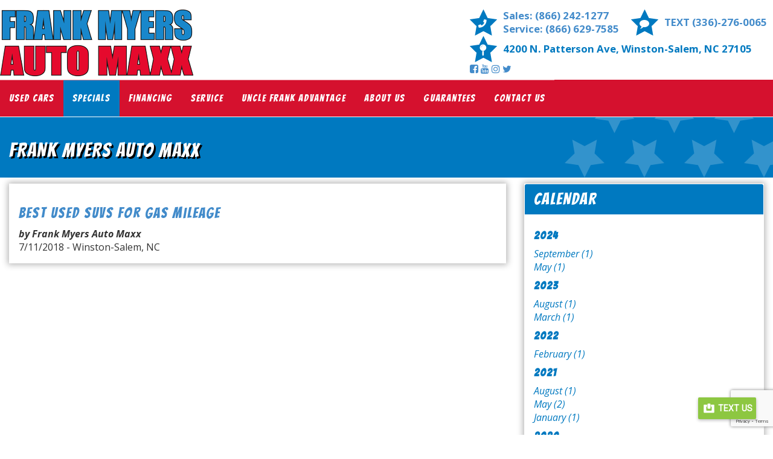

--- FILE ---
content_type: text/html; charset=utf-8
request_url: https://www.frankmyersauto.com/blog/tag/best%20suvs%20for%20gas%20mileage
body_size: 17313
content:
<!DOCTYPE html>
<html lang="en">
<head>
    <meta charset="utf-8" />
    <meta http-equiv="X-UA-Compatible" content="IE=edge" />
    <meta name="viewport" content="width=device-width, initial-scale=1, minimal-ui">
    <meta name="description" content="Check out Frank Myers Auto Maxx of Winston-Salem, NC blogs. Read about what we have to say. " />
    <title>Blog | Winston-Salem, NC | Frank Myers Auto Maxx</title>
    <link rel="preconnect" href="https://cdn.carbase.com">
    <link rel="preconnect" href="https://secure.carbase.com">
    <link rel="preconnect" href="https://analytics.carbaselive.com">
    
<script src="https://www.google.com/recaptcha/enterprise.js?render=6LeIO9wUAAAAAJx51j6BF2Bsgfhfhqai5gD66LCy"></script>

<script>
    window.addEventListener('load', function () {
        var recaptchaInputs = document.querySelectorAll('[name="RecaptchaToken"]');
        if (recaptchaInputs.length > 0) {
            setTokens();
        }
        function setTokens() {
            grecaptcha.enterprise.execute('6LeIO9wUAAAAAJx51j6BF2Bsgfhfhqai5gD66LCy', { action: 'SubmitForm' }).then(function (token) {
                recaptchaInputs.forEach(function (input) {
                    input.value = token;
                });
                setTimeout(setTokens, 1000 * 60 * 2);
            });
        }
    });
</script>
    
<link rel="canonical" href="https://www.frankmyersauto.com/blog"/>
<meta property="og:locale" content="en_US"/>
<meta property="og:title" content="Blog"/>
<meta property="og:description" content="Check out Frank Myers Auto Maxx of Winston-Salem, NC blogs. Read about what we have to say. "/>
<meta property="og:url" content="http://www.frankmyersauto.com/blog/tag/best suvs for gas mileage"/>
<meta property="og:site_name" content="Frank Myers Auto Maxx"/>


  <meta property='og:type' content='article'/>
    <meta property='og:image' content='https://cdn.carbase.com/assets/frankmyersautomaxx/383/assets/images/primaryimage-2.jpg'/>
    <meta property="og:image:width" content="800"/>
    <meta property="og:image:height" content="600"/>
    <meta property='og:image:secure_url' content='https://cdn.carbase.com/assets/frankmyersautomaxx/383/assets/images/primaryimage-2.jpg'/>
    <link rel="image_src" href="https://cdn.carbase.com/assets/frankmyersautomaxx/383/assets/images/primaryimage-2.jpg"/>
  <meta property="og:phone_number" content="(866) 242-1277">
  <meta property="og:street-address" content="4200 N. Patterson Ave">
  <meta property="og:locality" content="Winston-Salem">
  <meta property="og:region" content="North Carolina">
  <meta property="og:postal-code" content="27105">
  <meta property="og:country-name" content="USA">


<script>document.documentElement.setAttribute('data-wf-page', 'blog');</script>

<meta name="google-site-verification" content="_U0LjLn_U2ZkQ4X4yGDbS8RiuqX6ySlBgDjnxh-d9-Y" />

<meta name="facebook-domain-verification" content="c3y9jojiosj7n5ac91ttclro66r3oo" />

<script async src="https://digital-retail.autodriven.com/loader.js" charset="utf-8"></script>


<!-- Google tag (gtag.js) carbase -->
<script async src="https://www.googletagmanager.com/gtag/js?id=G-6K287807VN"></script>
<script>
  window.dataLayer = window.dataLayer || [];
  function gtag(){dataLayer.push(arguments);}
  gtag('js', new Date());

  gtag('config', 'G-6K287807VN');
</script>


<!-- Google tag (gtag.js) -->
<script async src="https://www.googletagmanager.com/gtag/js?id=G-WWXCDW15VX"></script>
<script>
  window.dataLayer = window.dataLayer || [];
  function gtag(){dataLayer.push(arguments);}
  gtag('js', new Date());

  gtag('config', 'G-WWXCDW15VX');
</script>




<!-- Dealer World Facebook Pixel Code -->
<script>
!function(f,b,e,v,n,t,s)
{if(f.fbq)return;n=f.fbq=function(){n.callMethod?
n.callMethod.apply(n,arguments):n.queue.push(arguments)};
if(!f._fbq)f._fbq=n;n.push=n;n.loaded=!0;n.version='2.0';
n.queue=[];t=b.createElement(e);t.async=!0;
t.src=v;s=b.getElementsByTagName(e)[0];
s.parentNode.insertBefore(t,s)}(window, document,'script',
'https://connect.facebook.net/en_US/fbevents.js');
fbq('init', '201391427483381');
fbq('track', 'PageView');
</script>
<noscript><img height="1" width="1" style="display:none"
src="https://www.facebook.com/tr?id=201391427483381&ev=PageView&noscript=1"
/></noscript>
<!-- End Facebook Pixel Code -->


<!-- Google Tag Manager -->
<script>(function(w,d,s,l,i){w[l]=w[l]||[];w[l].push({'gtm.start':
new Date().getTime(),event:'gtm.js'});var f=d.getElementsByTagName(s)[0],
j=d.createElement(s),dl=l!='dataLayer'?'&l='+l:'';j.async=true;j.src=
'https://www.googletagmanager.com/gtm.js?id='+i+dl;f.parentNode.insertBefore(j,f);
})(window,document,'script','dataLayer','GTM-W7Z83KZ');</script>
<!-- End Google Tag Manager -->

<!-- Google Tag Manager -->
<script>(function(w,d,s,l,i){w[l]=w[l]||[];w[l].push({'gtm.start':
new Date().getTime(),event:'gtm.js'});var f=d.getElementsByTagName(s)[0],
j=d.createElement(s),dl=l!='dataLayer'?'&l='+l:'';j.async=true;j.src=
'https://www.googletagmanager.com/gtm.js?id='+i+dl;f.parentNode.insertBefore(j,f);
})(window,document,'script','dataLayer','GTM-M8GJK6W');</script>
<!-- End Google Tag Manager -->

<!-- Google Tag Manager -->
<script>(function(w,d,s,l,i){w[l]=w[l]||[];w[l].push({'gtm.start':
new Date().getTime(),event:'gtm.js'});var f=d.getElementsByTagName(s)[0],
j=d.createElement(s),dl=l!='dataLayer'?'&l='+l:'';j.async=true;j.src=
'https://www.googletagmanager.com/gtm.js?id='+i+dl;f.parentNode.insertBefore(j,f);
})(window,document,'script','dataLayer','GTM-M4F5N7P');</script>
<!-- End Google Tag Manager -->

<link rel="stylesheet" href="https://plugins.lumex.io/loader/lumex-loader.min.css"><script>!function(n,a){n.LumEx=n.LumEx||{PaymentCalculator:function(a){n.LumEx_PCQ||(n.LumEx_PCQ = []),n.LumEx_PCQ.push(a)}},n.LUMEX_DEALER_ID = "1P6Jd1RjY02wPgN2yGXZrw"; var e=["lumex-loader.min.js"];"fetch" in n&&"Promise" in n&&"assign" in Object&&"keys" in Object||e.unshift("polyfills.min.js"),e.forEach(function(e){var t=document.createElement("script");"lumex-loader.min.js" === e&&(t.onload=function(){var a=n.LumEx_PCQ;a&&a.length&&a.forEach(function(n){LumEx.PaymentCalculator(n)})}),t.src="https://plugins.lumex.io/loader/"+e,t.async=!1,a.head.appendChild(t)})}(window, document);</script>


    
    <link href="https://cdn.carbase.com/global/bundle.css?h=1265d22f8631e8a50e46afdb5ae200a6b9416e33" rel="stylesheet" type="text/css" />
    
    <link href="https://cdn.carbase.com/resources/frankmyersautomaxx/383.css?v=638865538934921214" type="text/css" rel="stylesheet" />
    

	
	
    
    
    <script>window.blockFotoramaData = true; window.CB_RQT = "CB|BB2FD555B4A84FD2A88D7F8F60347CFA:20260122";</script>
    <script>
        !function (a, b, c, d, e, f) { a.ddjskey = e; a.ddoptions = f || null; var m = b.createElement(c), n = b.getElementsByTagName(c)[0]; m.async = 1, m.src = d, n.parentNode.insertBefore(m, n) }(window, document, "script", "https://js.datadome.co/tags.js", "78E75958F5D8D06268C14F1B1AAB5B", { ajaxListenerPath: true, allowHtmlContentTypeOnCaptcha: true });
    </script>
    
    

<script async src="https://www.googletagmanager.com/gtag/js?id=G-SQWLQETF26"></script>

<script>
	window.dataLayer = window.dataLayer || []; function gtag() { dataLayer.push(arguments); } gtag('js', new Date());

		gtag('config', 'UA-8685427-48');
		gtag('config', 'UA-34379992-1');
		gtag('config', 'UA-97989253-1');
		gtag('config', 'G-SQWLQETF26');
</script>



<script type="text/javascript">
	function GoogleAnalyticsEventTracking(category, action, label) {
		gtag('event', action, { 'event_category': category, 'event_label': label });
	}

	function GoogleAnalyticsConversionTracking(name) {
		gtag('event', 'submit', { 'event_category': 'engagement', 'event_label': name });
	}

	// left over from previous Google Analytics
	function GoogleAnalyticsPageView(url, form) { return; }
</script>



    

<script type="application/ld+json">
  {
  "@context": "http://schema.org",
  "@type": "WebSite",
  "@id": "_webSite",
  "url": "https://www.frankmyersauto.com",
  "name": "Frank Myers Auto Maxx/",
  "potentialAction": {
  "@type": "SearchAction",
  "target": "https://www.frankmyersauto.com/inventory?FreeText={freetext}",
  "query-input": "required name=freetext"
  }
  }
</script>


<script type="application/ld+json">
  {
  "@context": "http://schema.org",
  "@type": "AutomotiveBusiness",
  "url": "https://www.frankmyersauto.com/",
  "id": "_parentBusiness",
  "image": "https://cdn.carbase.com/assets/frankmyersautomaxx/383/assets/images/logo.png",
  "logo": "https://cdn.carbase.com/assets/frankmyersautomaxx/383/assets/images/logo.png",
  "priceRange": "$$",
  "name": "Frank Myers Auto Maxx",
  "telephone": "+1 (866) 242-1277",
  "address": {
  "@type": "PostalAddress",
  "streetAddress": "4200 N. Patterson Ave",
  "addressLocality": "Winston-Salem",
  "addressRegion": "NC",
  "postalCode": "27105"
  },
  "contactPoint":[
  {
  "@type": "ContactPoint",
  "contactType": "Sales",
  "telephone": "+1 (866) 242-1277",
  "areaServed": "US"
  }
  ]
  }
</script>

  <script type="application/ld+json">
    {
    "@context": "http://schema.org",
    "@type": "AutoDealer",
    "parentOrganization": "_parentBusiness",
    "url": "https://www.frankmyersauto.com/",
    "id": "_primarya3fb67eb54a94",
    "image": "https://cdn.carbase.com/assets/frankmyersautomaxx/383/assets/images/logo.png",
    "logo": "https://cdn.carbase.com/assets/frankmyersautomaxx/383/assets/images/logo.png",
    "priceRange": "$$",
    "name": "Frank Myers Auto Maxx",
    "telephone": "(866) 242-1277",
    "address": {
    "@type": "PostalAddress",
    "streetAddress": "4200 N. Patterson Ave",
    "addressLocality": "Winston-Salem",
    "addressRegion": "NC",
    "postalCode": "27105"
    },
    "contactPoint": [
    {
      "@type": "ContactPoint",
    "contactType": "Sales",
    "telephone": "+1 (866) 242-1277",
    "areaServed": "US"
    }
      ,{
      "@type": "ContactPoint",
      "contactType": "Sales",
      "telephone": "+1 (866) 242-1277",
      "contactOption": "TollFree",
      "areaServed": "US"
      }
    ]
  }
  </script>
  <script type="application/ld+json">
    {
    "@context": "http://schema.org",
    "@type": "AutoDealer",
    "parentOrganization": "_parentBusiness",
    "url": "https://www.frankmyersauto.com/",
    "id": "_usedcarwarehouse",
    "image": "https://cdn.carbase.com/assets/frankmyersautomaxx/383/assets/images/logo.png",
    "logo": "https://cdn.carbase.com/assets/frankmyersautomaxx/383/assets/images/logo.png",
    "priceRange": "$$",
    "name": "Used Car Warehouse",
    "telephone": "(866) 242-1277",
    "address": {
    "@type": "PostalAddress",
    "streetAddress": "4200 N. Patterson Ave",
    "addressLocality": "Winston-Salem",
    "addressRegion": "NC",
    "postalCode": "27105"
    },
    "contactPoint": [
    {
      "@type": "ContactPoint",
    "contactType": "Sales",
    "telephone": "+1 (866) 242-1277",
    "areaServed": "US"
    }
      ,{
      "@type": "ContactPoint",
      "contactType": "Sales",
      "telephone": "+1 (866) 242-1277",
      "contactOption": "TollFree",
      "areaServed": "US"
      }
    ]
  }
  </script>



</head>
<body>
    <img src='https://www.frankmyersauto.com/Main/SetSession?s=lhIsVLAlBIru%2bKQcTWpH1gmr5ddqwO1IPF8udHWagV8xK%2flWcXVEXlISOVQYg4yVjqSqeE3JGPtzjtVTMFD2%2bdUYLyuBtTUS5upygK8OyKdi6jw%2fgmyBiLeXwOkvOSi7UDwFv8sNEw%2fHLbX4QWETnGMVY3mqiJDjhvg5DiB%2fxqzlPUXNb1AchcI%2fGQI5wDCEhyhZMTW2pGNi%2bB7Ficf9WkpZ5u53eKfrmTQX%2bkiFB6hFg6819ZnvM3JhudFDmMWkxafuKubJ9VUzGXunXgpLonhyE4P2sJ3lAY8qgf2kYEf9d%2b1iLfqIyVAe%2b%2fFTwCp4WZx4frPw8q9X2BfUZmJ2GIt%2bC%2feBlnvzHZ0A947MTBpT1U%2bM1kMJ5Yy3AF27Hg5q' class='hidden' alt='' aria-hidden='true' width='1' height='1' /><img src='https://www.frankmyersauto.com/Main/SetUser?uid=c3ec386390d24ccbbe7d' class='hidden' alt='' aria-hidden='true' width='1' height='1' />
    







<!--cbhtml-->

<header>
	<div class="container">
		<div class="row">
			<div class="logo-container">
	        <a href="https://www.frankmyersauto.com/" ><img src='https://cdn.carbase.com/assets/frankmyersautomaxx/383/assets/images/logo.png' alt="Frank Myers Auto Maxx" class="img-responsive header-logo" /></a>
				
			</div> 
			<div class="hidden-xs hidden-sm">
				<div class="dealer-contact-info">
					<div class="dealer-contact-row phone">
						<div class="call-container">
							<img src='https://cdn.carbase.com/assets/frankmyersautomaxx/383/assets/images/header-phone.png' class="icon call-icon" alt="Call"/>
							<div class="phone-container">
								<div>
									<a class="sales-phone" href="tel://8662421277" title="Call Frank Myers Auto Maxx Sales">
										Sales: (866) 242-1277
									</a>
								</div>
								<div>
									<a href='tel://8666297585' data-asc-department="service" title="Call Frank Myers Auto Maxx Service">
										Service: (866) 629-7585
									</a>
								</div>
							</div>
						</div>
						
						
						
						<div class="phone-item text-us">
							<img src='https://cdn.carbase.com/assets/frankmyersautomaxx/383/assets/images/header-text.png' class="icon" alt="Call"/>
							<a data-toggle="modal" data-target="#general-sms-modal" title="Text Us">
								TEXT (336)-276-0065
							</a>
						</div>
						
					</div>
				

					<a class="dealer-contact-row address" href='https://www.frankmyersauto.com/hours-directions' title="Visit Frank Myers Auto Maxx">
						<img src='https://cdn.carbase.com/assets/frankmyersautomaxx/383/assets/images/header-map.png' class="icon" alt="Address"/>
						<div>
							4200 N. Patterson Ave, 
							Winston-Salem, NC 27105
						</div>
					</a>

				</div>
				 <div class="social-media-icons hidden-sm hidden-xs">
          <div class="social-media-wrap" style="display: inline-block"><a class="social-media-link" href="https://www.facebook.com/frankmyersautomaxx" target="_blank" title="Facebook"><i class="fa fa-facebook-square"></i></a></div>
          <div class="social-media-wrap" style="display: inline-block"><a class="social-media-link" href="https://www.youtube.com/user/theekdjs" target="_blank" title="Youtube"><i class="fa fa-youtube"></i></a></div>
          <div class="social-media-wrap" style="display: inline-block"><a class="social-media-link" href="https://www.instagram.com/frankmyersauto/" target="_blank" title="Instagram"><i class="fa fa-instagram"></i></a></div>
          <div class="social-media-wrap" style="display: inline-block"><a class="social-media-link" href="https://twitter.com/myersauto" target="_blank" title="Twitter"><i class="fa fa-twitter"></i></a></div>
      </div>
			</div>
		</div>
	</div>
</header>
<nav class="navbar navbar-inverse" role="navigation" id="mainMenu">
  <div class="container-fluid">
    <div class="navbar-header">
      <button type="button" class="navbar-toggle collapsed" data-toggle="collapse" data-target="#cb-header-navbar-collapse" value="Toggle Menu" alt="Toggle Menu">
        <i class="fa fa-bars" aria-hidden="true" title="Menu" alt="Menu"></i>
      </button>
      <!-- <button type="button" class="navbar-toggle collapsed" data-toggle="collapse" data-target="#cb-header-navbar-collapse">
        <span class="sr-only">Toggle Navigation</span>
        <span class="icon-bar"></span>
        <span class="icon-bar"></span>
        <span class="icon-bar"></span>
      </button> -->
      <p class="navbar-btn visible-xs visible-sm">
          <a class="btn btn-mobile" href="tel://8662421277"><i class="fa fa-fw fa-phone"></i>Call</a>

        <a class="btn btn-mobile" data-toggle="modal" data-target="#general-sms-modal"><i class="fa fa-fw fa-mobile"></i>Text</a>



          <a class="btn btn-mobile" href="https://www.frankmyersauto.com/hours-directions"><i class="fa fa-fw fa-map-marker"></i>Map</a>
          <a class="btn btn-mobile" href="https://www.frankmyersauto.com/hours-directions"><i class="fa fa-fw fa-clock-o"></i>Hours</a>
      </p>
    </div>
    <div class="collapse navbar-collapse" id="cb-header-navbar-collapse">

      <ul class="nav navbar-nav navbar-left">
    <li data-delay="0" data-hover="1" class="dropdown  ">
      <a href="#" class="dropdown-toggle" data-toggle="dropdown">Used Cars <span class="caret"></span></a>
      <ul class="dropdown-menu" role="menu">
      <li class="">
        <a href="https://www.frankmyersauto.com/used-car-warehouse" target="_top" data-asc-parent="Used Cars">Used Car Warehouse</a>
      </li>
      <li class="">
        <a href="https://www.frankmyersauto.com/used-inventory" target="_top" data-asc-parent="Used Cars">All Used Inventory</a>
      </li>
      <li class="">
        <a href="https://www.frankmyersauto.com/used-cars" target="_top" data-asc-parent="Used Cars">Used Cars</a>
      </li>
      <li class="">
        <a href="https://www.frankmyersauto.com/used-trucks" target="_top" data-asc-parent="Used Cars">Used Trucks</a>
      </li>
      <li class="">
        <a href="https://www.frankmyersauto.com/used-suvs" target="_top" data-asc-parent="Used Cars">Used SUVs</a>
      </li>
      <li class="">
        <a href="https://www.frankmyersauto.com/used-crossovers" target="_top" data-asc-parent="Used Cars">Used Crossovers</a>
      </li>
      <li class="">
        <a href="https://www.frankmyersauto.com/used-vans" target="_top" data-asc-parent="Used Cars">Used Vans</a>
      </li>
      <li class="">
        <a href="https://www.frankmyersauto.com/schedule-test-drive" target="_top" data-asc-parent="Used Cars">Schedule Test Drive</a>
      </li>
      <li class="">
        <a href="https://www.frankmyersauto.com/benefits-of-buying-used" target="_top" data-asc-parent="Used Cars">Benefits of Buying Used</a>
      </li>
      </ul>
    </li>
    <li data-delay="0" data-hover="1" class="dropdown specials-link ">
      <a href="#" class="dropdown-toggle" data-toggle="dropdown">Specials <span class="caret"></span></a>
      <ul class="dropdown-menu" role="menu">
      <li class="">
        <a href="https://www.frankmyersauto.com/Healthcare-Heroes-Program" target="_top" data-asc-parent="Specials">Our Healthcare Heroes Program</a>
      </li>
      <li class="">
        <a href="https://www.frankmyersauto.com/Free-Car-Buying-Analysis" target="_top" data-asc-parent="Specials">Free Car Buying Analysis</a>
      </li>
      <li class="">
        <a href="https://www.frankmyersauto.com/CURRENT-SALE" target="_top" data-asc-parent="Specials">Current Sale</a>
      </li>
      <li class="">
        <a href="https://www.frankmyersauto.com/let-us-sell-your-vehicle" target="_top" data-asc-parent="Specials">Let Us Sell Your Vehicle</a>
      </li>
      <li class="">
        <a href="https://www.frankmyersauto.com/exclusive-layaway-program" target="_top" data-asc-parent="Specials">EXCLUSIVE LayAway Program</a>
      </li>
      <li class="">
        <a href="https://www.frankmyersauto.com/unsung-heroes-discount-program" target="_top" data-asc-parent="Specials">Unsung Heroes</a>
      </li>
      <li class="">
        <a href="https://www.frankmyersauto.com/we-pay-for-referrals" target="_top" data-asc-parent="Specials">We Pay for Referrals</a>
      </li>
      <li class="">
        <a href="https://www.frankmyersauto.com/Free-Delivery" target="_top" data-asc-parent="Specials">Free Delivery</a>
      </li>
      <li class="">
        <a href="https://www.frankmyersauto.com/Car-Finder" target="_top" data-asc-parent="Specials">Car Buying Concierge</a>
      </li>
      </ul>
    </li>
    <li data-delay="0" data-hover="1" class="dropdown  ">
      <a href="#" class="dropdown-toggle" data-toggle="dropdown">Financing <span class="caret"></span></a>
      <ul class="dropdown-menu" role="menu">
      <li class="">
        <a href="https://www.frankmyersauto.com/credit-app" target="_top" data-asc-parent="Financing">Get Pre-Qualified</a>
      </li>
      <li class="">
        <a href="https://www.frankmyersauto.com/credit-union-financing" target="_top" data-asc-parent="Financing">Credit Union Financing</a>
      </li>
      <li class="">
        <a href="https://www.frankmyersauto.com/everybody-rides-program" target="_top" data-asc-parent="Financing">Everybody Rides Program</a>
      </li>
      <li class="">
        <a href="https://www.frankmyersauto.com/first-time-buyers-program" target="_top" data-asc-parent="Financing">1st Time Buyer Program</a>
      </li>
      <li class="">
        <a href="https://www.frankmyersauto.com/auto-repair-financing" target="_top" data-asc-parent="Financing">Auto Repair Financing</a>
      </li>
      <li class="">
        <a href="https://www.frankmyersauto.com/calculate-payments" target="_top" data-asc-parent="Financing">Calculate Payments</a>
      </li>
      <li class="">
        <a href="https://www.frankmyersauto.com/privacy" target="_top" data-asc-parent="Financing">Privacy Policy</a>
      </li>
      </ul>
    </li>
    <li data-delay="0" data-hover="1" class="dropdown  ">
      <a href="#" class="dropdown-toggle" data-toggle="dropdown">Service <span class="caret"></span></a>
      <ul class="dropdown-menu" role="menu">
      <li class="">
        <a href="https://www.frankmyersauto.com/service-center" target="_top" data-asc-parent="Service">Service Center</a>
      </li>
      <li class="">
        <a href="https://www.frankmyersauto.com/schedule-service" target="_top" data-asc-parent="Service">Schedule Service</a>
      </li>
      <li class="">
        <a href="https://www.frankmyersauto.com/auto-repair-financing" target="_top" data-asc-parent="Service">Auto Repair Financing</a>
      </li>
      <li class="">
        <a href="https://www.frankmyersauto.com/service-specials" target="_top" data-asc-parent="Service">Service Specials</a>
      </li>
      </ul>
    </li>
      <li class="">
        <a href="https://www.frankmyersauto.com/uncle-frank-advantage" target="_top" data-asc-parent="Uncle Frank Advantage">Uncle Frank Advantage</a>
      </li>
    <li data-delay="0" data-hover="1" class="dropdown  ">
      <a href="#" class="dropdown-toggle" data-toggle="dropdown">About Us <span class="caret"></span></a>
      <ul class="dropdown-menu" role="menu">
      <li class="">
        <a href="https://www.frankmyersauto.com/hours-directions" target="_top" data-asc-parent="About Us">Hours &amp; Directions</a>
      </li>
      <li class="">
        <a href="https://www.frankmyersauto.com/about" target="_top" data-asc-parent="About Us">About Us</a>
      </li>
      <li class="">
        <a href="https://www.frankmyersauto.com/the-lasting-legacy-of-the-myers-family" target="_top" data-asc-parent="About Us">Legacy Of Myers Family</a>
      </li>
      <li class="">
        <a href="https://www.frankmyersauto.com/team" target="_top" data-asc-parent="About Us">Meet Our Team</a>
      </li>
      <li class="">
        <a href="https://www.frankmyersauto.com/meet-the-owner" target="_top" data-asc-parent="About Us">Meet The Owner</a>
      </li>
      <li class="">
        <a href="https://www.frankmyersauto.com/testimonials" target="_top" data-asc-parent="About Us">Read Our Reviews</a>
      </li>
      <li class="">
        <a href="https://www.frankmyersauto.com/video-testimonials" target="_top" data-asc-parent="About Us">Video Reviews</a>
      </li>
      <li class="">
        <a href="https://www.frankmyersauto.com/employment" target="_top" data-asc-parent="About Us">Employment</a>
      </li>
      <li class="">
        <a href="https://www.frankmyersauto.com/blog" target="_top" data-asc-parent="About Us">Read Our Blog</a>
      </li>
      </ul>
    </li>
    <li data-delay="0" data-hover="1" class="dropdown  ">
      <a href="#" class="dropdown-toggle" data-toggle="dropdown">Guarantees <span class="caret"></span></a>
      <ul class="dropdown-menu" role="menu">
      <li class="">
        <a href="https://www.frankmyersauto.com/Warranty" target="_top" data-asc-parent="Guarantees">Warranty</a>
      </li>
      <li class="">
        <a href="https://www.frankmyersauto.com/Money-Back-Guarantee" target="_top" data-asc-parent="Guarantees">Money Back Guarantee</a>
      </li>
      <li class="">
        <a href="https://www.frankmyersauto.com/Vehicle-History-Reports" target="_top" data-asc-parent="Guarantees">Vehicle History Reports</a>
      </li>
      <li class="">
        <a href="https://www.frankmyersauto.com/Non-Commissioned-Salespeople-" target="_top" data-asc-parent="Guarantees">Non-Commissioned Salespeople</a>
      </li>
      <li class="">
        <a href="https://www.frankmyersauto.com/Golden-Rule-Dealership" target="_top" data-asc-parent="Guarantees">Golden Rule Dealer</a>
      </li>
      </ul>
    </li>
      <li class="">
        <a href="https://www.frankmyersauto.com/contact" target="_top" data-asc-parent="Contact Us">Contact Us</a>
      </li>
      </ul>
      
    </div>
  </div>
</nav>

<div class="modal fade" id="general-sms-modal" tabindex="-1" role="dialog" aria-hidden="true">
  <div class="modal-dialog">
    <div class="modal-content">
      <div class="modal-header">
        <button type="button" class="close" data-dismiss="modal">
          <span aria-hidden="true">&times;</span><span class="sr-only">Close</span>
        </button>
        <h4 class="modal-title">Send Us a Text</h4>
      </div>
      <div class="modal-body">
        <p>Use the form below to send us a text.</p>
        
<form action="/Form" class="cb-nj-form" data-ajax="true" data-ajax-method="POST" data-ajax-mode="replace-with" data-ajax-update="#smsform20303" data-campaign="" data-form-code="smsform" data-form-id="smsform" data-form-name="Text Message" data-gameplan-id="0" enctype="application/x-www-form-urlencoded" id="smsform20303" method="post">

<input aria-label="Control Field - Keep Empty" autocomplete="off" class="cb-form-field__subject" id="smsform20303__CBLFormSubjectControl" name="CBLFormSubjectControl" tabindex="-1" type="text" value="" /><input class="form-control" id="smsform20303__RecaptchaToken" name="RecaptchaToken" type="hidden" value="" /><input class="form-control" id="smsform20303__FormId" name="FormId" type="hidden" value="smsform" /><div class="row">
  <div class="col-sm-6">
    <div class="form-group">
      <label for="Name">Name</label>
      <input class="form-control" data-val="true" data-val-length="Maximum 30 Characters" data-val-length-max="30" data-val-required="Name Required" id="Name" name="Name" placeholder="Enter Name" type="text" value="" />
      <span class="field-validation-valid" data-valmsg-for="Name" data-valmsg-replace="true"></span>
    </div>
  </div>
  <div class="col-sm-6">
    <div class="form-group">
      <label for="CellNumber">Cell Number</label>
      <input class="form-control" data-val="true" data-val-regex="Invalid Phone" data-val-regex-pattern="\(?([0-9]{3})\)?([ .-]?)([0-9]{3})\2([0-9]{4})" data-val-required="What is your cell so we can send a reply?" id="CellNumber" name="CellNumber" placeholder="Enter Cell" type="text" value="" />
      <span class="field-validation-valid" data-valmsg-for="CellNumber" data-valmsg-replace="true"></span>
    </div>
  </div>
</div>
<div class="row">
  <div class="col-sm-12">
    <div class="form-group">
      <label for="Message">Message</label>
      <textarea class="form-control" cols="20" data-val="true" data-val-length="Please shorten your message." data-val-length-max="160" data-val-required="Please enter a message." id="Message" name="Message" placeholder="Enter your message" rows="5">
</textarea>
    </div>
  </div>
</div>
<div class="row">
  <div class="col-sm-12">
    <input data-val="true" data-val-number="The field Vid must be a number." data-val-required="The Vid field is required." id="Vid" name="Vid" type="hidden" value="0" />
    <input data-val="true" data-val-number="The field UserId must be a number." data-val-required="The UserId field is required." id="UserId" name="UserId" type="hidden" value="0" />
    <input type="submit" value="Send" class="btn btn-success" />
  </div>
</div>
<input class="form-control" id="smsform20303__PageCode" name="PageCode" type="hidden" value="" /></form>


      </div>
    </div>
  </div>
</div>





<!-- Messenger Chat Plugin Code -->
    <div id="fb-root"></div>

    <!-- Your Chat Plugin code -->
    <div id="fb-customer-chat" class="fb-customerchat">
    </div>
    
    
<div class="container-fluid interior-page">
	<div class="background custom">
		<div>
			<div class="page-header contained">
				<div class="row">
					<div class="col-md-6 col-lg-8">
						<h1>Frank Myers Auto Maxx</h1>
					</div>
				</div>
			</div>
		</div>
	</div>
	<div class="row contained interior ">
		<div class="col-lg-8">
			<div class="row">
				<div class="col-lg-12">
					<div class="panel panel-primary">
	<div class="panel-body">
		<h3><a href="https://www.frankmyersauto.com/blog/best-used-suvs-for-gas-mileage">Best Used SUVs for Gas Mileage</a></h3>
		<div><b><i>by Frank Myers Auto Maxx</i></b></div>
		<div>7/11/2018 - Winston-Salem, NC</div>
		<div></div>
	</div>
</div>








				</div>
			</div>
			<div class="row">
				<div class="col-lg-12">
					
				</div>
			</div>


		</div>
		<div class="col-lg-4">
			<div class="row">
				<div class="col-lg-12">
					

<div class="blog-calendar">
	<div class="panel panel-primary">
		<div class="panel-heading">
			<h4 class="panel-title">Calendar</h4>
		</div>
		<div class="panel-body">
			<ul class="blog-year-group">
					<li>
						<h5 class="blog-year-title"><a href="https://www.frankmyersauto.com/blog/2024">2024</a></h5>
						<ul class="blog-month-group">
								<li><a href="https://www.frankmyersauto.com/blog/2024/September">September (1)</a></li>
								<li><a href="https://www.frankmyersauto.com/blog/2024/May">May (1)</a></li>
						</ul>
					</li>
					<li>
						<h5 class="blog-year-title"><a href="https://www.frankmyersauto.com/blog/2023">2023</a></h5>
						<ul class="blog-month-group">
								<li><a href="https://www.frankmyersauto.com/blog/2023/August">August (1)</a></li>
								<li><a href="https://www.frankmyersauto.com/blog/2023/March">March (1)</a></li>
						</ul>
					</li>
					<li>
						<h5 class="blog-year-title"><a href="https://www.frankmyersauto.com/blog/2022">2022</a></h5>
						<ul class="blog-month-group">
								<li><a href="https://www.frankmyersauto.com/blog/2022/February">February (1)</a></li>
						</ul>
					</li>
					<li>
						<h5 class="blog-year-title"><a href="https://www.frankmyersauto.com/blog/2021">2021</a></h5>
						<ul class="blog-month-group">
								<li><a href="https://www.frankmyersauto.com/blog/2021/August">August (1)</a></li>
								<li><a href="https://www.frankmyersauto.com/blog/2021/May">May (2)</a></li>
								<li><a href="https://www.frankmyersauto.com/blog/2021/January">January (1)</a></li>
						</ul>
					</li>
					<li>
						<h5 class="blog-year-title"><a href="https://www.frankmyersauto.com/blog/2020">2020</a></h5>
						<ul class="blog-month-group">
								<li><a href="https://www.frankmyersauto.com/blog/2020/December">December (1)</a></li>
								<li><a href="https://www.frankmyersauto.com/blog/2020/April">April (2)</a></li>
								<li><a href="https://www.frankmyersauto.com/blog/2020/January">January (2)</a></li>
						</ul>
					</li>
					<li>
						<h5 class="blog-year-title"><a href="https://www.frankmyersauto.com/blog/2019">2019</a></h5>
						<ul class="blog-month-group">
								<li><a href="https://www.frankmyersauto.com/blog/2019/December">December (2)</a></li>
								<li><a href="https://www.frankmyersauto.com/blog/2019/October">October (2)</a></li>
								<li><a href="https://www.frankmyersauto.com/blog/2019/September">September (1)</a></li>
								<li><a href="https://www.frankmyersauto.com/blog/2019/August">August (1)</a></li>
								<li><a href="https://www.frankmyersauto.com/blog/2019/July">July (3)</a></li>
								<li><a href="https://www.frankmyersauto.com/blog/2019/June">June (3)</a></li>
								<li><a href="https://www.frankmyersauto.com/blog/2019/May">May (4)</a></li>
								<li><a href="https://www.frankmyersauto.com/blog/2019/April">April (3)</a></li>
								<li><a href="https://www.frankmyersauto.com/blog/2019/March">March (2)</a></li>
								<li><a href="https://www.frankmyersauto.com/blog/2019/February">February (2)</a></li>
								<li><a href="https://www.frankmyersauto.com/blog/2019/January">January (2)</a></li>
						</ul>
					</li>
					<li>
						<h5 class="blog-year-title"><a href="https://www.frankmyersauto.com/blog/2018">2018</a></h5>
						<ul class="blog-month-group">
								<li><a href="https://www.frankmyersauto.com/blog/2018/December">December (1)</a></li>
								<li><a href="https://www.frankmyersauto.com/blog/2018/November">November (1)</a></li>
								<li><a href="https://www.frankmyersauto.com/blog/2018/October">October (1)</a></li>
								<li><a href="https://www.frankmyersauto.com/blog/2018/September">September (2)</a></li>
								<li><a href="https://www.frankmyersauto.com/blog/2018/August">August (4)</a></li>
								<li><a href="https://www.frankmyersauto.com/blog/2018/July">July (4)</a></li>
								<li><a href="https://www.frankmyersauto.com/blog/2018/June">June (2)</a></li>
								<li><a href="https://www.frankmyersauto.com/blog/2018/May">May (2)</a></li>
								<li><a href="https://www.frankmyersauto.com/blog/2018/April">April (4)</a></li>
								<li><a href="https://www.frankmyersauto.com/blog/2018/March">March (1)</a></li>
								<li><a href="https://www.frankmyersauto.com/blog/2018/February">February (2)</a></li>
								<li><a href="https://www.frankmyersauto.com/blog/2018/January">January (4)</a></li>
						</ul>
					</li>
					<li>
						<h5 class="blog-year-title"><a href="https://www.frankmyersauto.com/blog/2017">2017</a></h5>
						<ul class="blog-month-group">
								<li><a href="https://www.frankmyersauto.com/blog/2017/December">December (2)</a></li>
								<li><a href="https://www.frankmyersauto.com/blog/2017/November">November (2)</a></li>
								<li><a href="https://www.frankmyersauto.com/blog/2017/October">October (4)</a></li>
								<li><a href="https://www.frankmyersauto.com/blog/2017/August">August (1)</a></li>
								<li><a href="https://www.frankmyersauto.com/blog/2017/July">July (1)</a></li>
								<li><a href="https://www.frankmyersauto.com/blog/2017/June">June (1)</a></li>
								<li><a href="https://www.frankmyersauto.com/blog/2017/May">May (1)</a></li>
								<li><a href="https://www.frankmyersauto.com/blog/2017/February">February (4)</a></li>
						</ul>
					</li>
			</ul>
		</div>
	</div>
</div>


				</div>
			</div>
			<div class="row">
				<div class="col-lg-12">
					<div class="blog-tags">
	<div class="panel panel-primary">
		<div class="panel-heading">
			<h4 class="panel-title">Tags</h4>
		</div>
		<div class="panel-body">
	<a class="blog-tag" href="https://www.frankmyersauto.com/blog/tag/2019 nissan altima"> 2019 nissan altima (1) </a>
	<a class="blog-tag" href="https://www.frankmyersauto.com/blog/tag/2019 toyota camry"> 2019 toyota camry (1) </a>
	<a class="blog-tag" href="https://www.frankmyersauto.com/blog/tag/winston-sale nc"> winston-sale nc (1) </a>
	<a class="blog-tag" href="https://www.frankmyersauto.com/blog/tag/used cars for sale"> used cars for sale (2) </a>
	<a class="blog-tag" href="https://www.frankmyersauto.com/blog/tag/autocheck"> autocheck (1) </a>
	<a class="blog-tag" href="https://www.frankmyersauto.com/blog/tag/vehicle history report"> vehicle history report (1) </a>
	<a class="blog-tag" href="https://www.frankmyersauto.com/blog/tag/frank myers auto maxx"> frank myers auto maxx (9) </a>
	<a class="blog-tag" href="https://www.frankmyersauto.com/blog/tag/award"> award (2) </a>
	<a class="blog-tag" href="https://www.frankmyersauto.com/blog/tag/reader&#39;s choice"> reader&#39;s choice (1) </a>
	<a class="blog-tag" href="https://www.frankmyersauto.com/blog/tag/bbb"> bbb (1) </a>
	<a class="blog-tag" href="https://www.frankmyersauto.com/blog/tag/better business bureau"> better business bureau (1) </a>
	<a class="blog-tag" href="https://www.frankmyersauto.com/blog/tag/torch award"> torch award (1) </a>
	<a class="blog-tag" href="https://www.frankmyersauto.com/blog/tag/frank myers auto"> frank myers auto (11) </a>
	<a class="blog-tag" href="https://www.frankmyersauto.com/blog/tag/winston-salem"> winston-salem (2) </a>
	<a class="blog-tag" href="https://www.frankmyersauto.com/blog/tag/greensboro used car dealers"> greensboro used car dealers (2) </a>
	<a class="blog-tag" href="https://www.frankmyersauto.com/blog/tag/high point used car dealers"> high point used car dealers (3) </a>
	<a class="blog-tag" href="https://www.frankmyersauto.com/blog/tag/best suvs for gas mileage"> best suvs for gas mileage (1) </a>
	<a class="blog-tag" href="https://www.frankmyersauto.com/blog/tag/best suvs"> best suvs (1) </a>
	<a class="blog-tag" href="https://www.frankmyersauto.com/blog/tag/best used car dealer award"> best used car dealer award (1) </a>
	<a class="blog-tag" href="https://www.frankmyersauto.com/blog/tag/brake inspection"> brake inspection (1) </a>
	<a class="blog-tag" href="https://www.frankmyersauto.com/blog/tag/buying a car"> buying a car (1) </a>
	<a class="blog-tag" href="https://www.frankmyersauto.com/blog/tag/car detailing"> car detailing (1) </a>
	<a class="blog-tag" href="https://www.frankmyersauto.com/blog/tag/cars for tall drivers"> cars for tall drivers (1) </a>
	<a class="blog-tag" href="https://www.frankmyersauto.com/blog/tag/winston salem used cars for tall drivers"> winston salem used cars for tall drivers (1) </a>
	<a class="blog-tag" href="https://www.frankmyersauto.com/blog/tag/dealer rater"> dealer rater (1) </a>
	<a class="blog-tag" href="https://www.frankmyersauto.com/blog/tag/driving safety tips"> driving safety tips (1) </a>
	<a class="blog-tag" href="https://www.frankmyersauto.com/blog/tag/thunderstorm"> thunderstorm (1) </a>
	<a class="blog-tag" href="https://www.frankmyersauto.com/blog/tag/ford escape"> ford escape (1) </a>
	<a class="blog-tag" href="https://www.frankmyersauto.com/blog/tag/ford recall winston-salem"> ford recall winston-salem (1) </a>
	<a class="blog-tag" href="https://www.frankmyersauto.com/blog/tag/car max"> car max (1) </a>
	<a class="blog-tag" href="https://www.frankmyersauto.com/blog/tag/craigslist used cars"> craigslist used cars (1) </a>
	<a class="blog-tag" href="https://www.frankmyersauto.com/blog/tag/trunk or treat"> trunk or treat (1) </a>
	<a class="blog-tag" href="https://www.frankmyersauto.com/blog/tag/used trucks for sale"> used trucks for sale (1) </a>
	<a class="blog-tag" href="https://www.frankmyersauto.com/blog/tag/frank meyers auto"> frank meyers auto (1) </a>
	<a class="blog-tag" href="https://www.frankmyersauto.com/blog/tag/used cars for sale winston salem"> used cars for sale winston salem (1) </a>
	<a class="blog-tag" href="https://www.frankmyersauto.com/blog/tag/cheap used cars winston-salem"> cheap used cars winston-salem (1) </a>
	<a class="blog-tag" href="https://www.frankmyersauto.com/blog/tag/used cars for sale kernersville"> used cars for sale kernersville (1) </a>
	<a class="blog-tag" href="https://www.frankmyersauto.com/blog/tag/triad business journal"> triad business journal (2) </a>
	<a class="blog-tag" href="https://www.frankmyersauto.com/blog/tag/used cars for sale high point"> used cars for sale high point (1) </a>
	<a class="blog-tag" href="https://www.frankmyersauto.com/blog/tag/used cars for sale greensboro"> used cars for sale greensboro (1) </a>
	<a class="blog-tag" href="https://www.frankmyersauto.com/blog/tag/stimulus checks"> stimulus checks (1) </a>
	<a class="blog-tag" href="https://www.frankmyersauto.com/blog/tag/double your down"> double your down (1) </a>
	<a class="blog-tag" href="https://www.frankmyersauto.com/blog/tag/winston salem used car dealer"> winston salem used car dealer (1) </a>
	<a class="blog-tag" href="https://www.frankmyersauto.com/blog/tag/high point used cars"> high point used cars (4) </a>
	<a class="blog-tag" href="https://www.frankmyersauto.com/blog/tag/greensboro used cars"> greensboro used cars (4) </a>
	<a class="blog-tag" href="https://www.frankmyersauto.com/blog/tag/winston salem oil changes"> winston salem oil changes (1) </a>
	<a class="blog-tag" href="https://www.frankmyersauto.com/blog/tag/healtcare workers winston salem"> healtcare workers winston salem (1) </a>
	<a class="blog-tag" href="https://www.frankmyersauto.com/blog/tag/jiffy lube"> jiffy lube (1) </a>
	<a class="blog-tag" href="https://www.frankmyersauto.com/blog/tag/meineke"> meineke (1) </a>
	<a class="blog-tag" href="https://www.frankmyersauto.com/blog/tag/cheap oil change"> cheap oil change (1) </a>
	<a class="blog-tag" href="https://www.frankmyersauto.com/blog/tag/winston salem used car dealers"> winston salem used car dealers (2) </a>
	<a class="blog-tag" href="https://www.frankmyersauto.com/blog/tag/best used car dealer in winston-salem"> best used car dealer in winston-salem (1) </a>
	<a class="blog-tag" href="https://www.frankmyersauto.com/blog/tag/flow motors"> flow motors (1) </a>
	<a class="blog-tag" href="https://www.frankmyersauto.com/blog/tag/used cars for sale in winston salem"> used cars for sale in winston salem (1) </a>
	<a class="blog-tag" href="https://www.frankmyersauto.com/blog/tag/best used car dealer in winston salem"> best used car dealer in winston salem (1) </a>
	<a class="blog-tag" href="https://www.frankmyersauto.com/blog/tag/carmax"> carmax (3) </a>
	<a class="blog-tag" href="https://www.frankmyersauto.com/blog/tag/drivetime"> drivetime (1) </a>
	<a class="blog-tag" href="https://www.frankmyersauto.com/blog/tag/winston salem used cars for sale"> winston salem used cars for sale (1) </a>
	<a class="blog-tag" href="https://www.frankmyersauto.com/blog/tag/cheap used cars high point"> cheap used cars high point (1) </a>
	<a class="blog-tag" href="https://www.frankmyersauto.com/blog/tag/kernersville used cars"> kernersville used cars (2) </a>
	<a class="blog-tag" href="https://www.frankmyersauto.com/blog/tag/yes weekly"> yes weekly (1) </a>
	<a class="blog-tag" href="https://www.frankmyersauto.com/blog/tag/best car dealer winston salem"> best car dealer winston salem (1) </a>
	<a class="blog-tag" href="https://www.frankmyersauto.com/blog/tag/impex auto sales"> impex auto sales (1) </a>
	<a class="blog-tag" href="https://www.frankmyersauto.com/blog/tag/free"> free (1) </a>
	<a class="blog-tag" href="https://www.frankmyersauto.com/blog/tag/automobile air conditioning check"> automobile air conditioning check (1) </a>
	<a class="blog-tag" href="https://www.frankmyersauto.com/blog/tag/fuel efficient"> fuel efficient (1) </a>
	<a class="blog-tag" href="https://www.frankmyersauto.com/blog/tag/gifts"> gifts (1) </a>
	<a class="blog-tag" href="https://www.frankmyersauto.com/blog/tag/auto enthusiasts"> auto enthusiasts (1) </a>
	<a class="blog-tag" href="https://www.frankmyersauto.com/blog/tag/hatchback"> hatchback (1) </a>
	<a class="blog-tag" href="https://www.frankmyersauto.com/blog/tag/minivans"> minivans (1) </a>
	<a class="blog-tag" href="https://www.frankmyersauto.com/blog/tag/oil change"> oil change (2) </a>
	<a class="blog-tag" href="https://www.frankmyersauto.com/blog/tag/car service"> car service (1) </a>
	<a class="blog-tag" href="https://www.frankmyersauto.com/blog/tag/convention oil"> convention oil (1) </a>
	<a class="blog-tag" href="https://www.frankmyersauto.com/blog/tag/synthetic oil"> synthetic oil (1) </a>
	<a class="blog-tag" href="https://www.frankmyersauto.com/blog/tag/safe haul"> safe haul (1) </a>
	<a class="blog-tag" href="https://www.frankmyersauto.com/blog/tag/squeaky brakes"> squeaky brakes (1) </a>
	<a class="blog-tag" href="https://www.frankmyersauto.com/blog/tag/suv&#39;s"> suv&#39;s (1) </a>
	<a class="blog-tag" href="https://www.frankmyersauto.com/blog/tag/good gas mileage"> good gas mileage (1) </a>
	<a class="blog-tag" href="https://www.frankmyersauto.com/blog/tag/tire rotation"> tire rotation (2) </a>
	<a class="blog-tag" href="https://www.frankmyersauto.com/blog/tag/alignment"> alignment (1) </a>
	<a class="blog-tag" href="https://www.frankmyersauto.com/blog/tag/used car"> used car (1) </a>
	<a class="blog-tag" href="https://www.frankmyersauto.com/blog/tag/tracy myers"> tracy myers (1) </a>
	<a class="blog-tag" href="https://www.frankmyersauto.com/blog/tag/winston-salem business owner"> winston-salem business owner (1) </a>
	<a class="blog-tag" href="https://www.frankmyersauto.com/blog/tag/c-suite award"> c-suite award (1) </a>
	<a class="blog-tag" href="https://www.frankmyersauto.com/blog/tag/ugly christmas sweaters"> ugly christmas sweaters (1) </a>
	<a class="blog-tag" href="https://www.frankmyersauto.com/blog/tag/christmas parties"> christmas parties (1) </a>
	<a class="blog-tag" href="https://www.frankmyersauto.com/blog/tag/nc"> nc (1) </a>
	<a class="blog-tag" href="https://www.frankmyersauto.com/blog/tag/used cars"> used cars (2) </a>
	<a class="blog-tag" href="https://www.frankmyersauto.com/blog/tag/used kia"> used kia (1) </a>
	<a class="blog-tag" href="https://www.frankmyersauto.com/blog/tag/volkswagen"> volkswagen (1) </a>
	<a class="blog-tag" href="https://www.frankmyersauto.com/blog/tag/jetta"> jetta (1) </a>
	<a class="blog-tag" href="https://www.frankmyersauto.com/blog/tag/what is the difference between a crossover and an suv?"> what is the difference between a crossover and an suv? (1) </a>
	<a class="blog-tag" href="https://www.frankmyersauto.com/blog/tag/crossover vs suv"> crossover vs suv (1) </a>
	<a class="blog-tag" href="https://www.frankmyersauto.com/blog/tag/winston-salem used car dealer"> winston-salem used car dealer (2) </a>
	<a class="blog-tag" href="https://www.frankmyersauto.com/blog/tag/why buy a used chevy cruze"> why buy a used chevy cruze (1) </a>
	<a class="blog-tag" href="https://www.frankmyersauto.com/blog/tag/used chevy cruze for sale in winston-salem"> used chevy cruze for sale in winston-salem (1) </a>
	<a class="blog-tag" href="https://www.frankmyersauto.com/blog/tag/windshield wiper blades"> windshield wiper blades (1) </a>
	<a class="blog-tag" href="https://www.frankmyersauto.com/blog/tag/winston salem car dealers"> winston salem car dealers (2) </a>
	<a class="blog-tag" href="https://www.frankmyersauto.com/blog/tag/cheap used cars winston salem"> cheap used cars winston salem (2) </a>
	<a class="blog-tag" href="https://www.frankmyersauto.com/blog/tag/no down payment car lot winston salem"> no down payment car lot winston salem (2) </a>
	<a class="blog-tag" href="https://www.frankmyersauto.com/blog/tag/mount airy used cars"> mount airy used cars (2) </a>
	<a class="blog-tag" href="https://www.frankmyersauto.com/blog/tag/winston salem used cars"> winston salem used cars (1) </a>
	<a class="blog-tag" href="https://www.frankmyersauto.com/blog/tag/winston-salem journal"> winston-salem journal (1) </a>
	<a class="blog-tag" href="https://www.frankmyersauto.com/blog/tag/readers choice"> readers choice (1) </a>
	<a class="blog-tag" href="https://www.frankmyersauto.com/blog/tag/best used car dealer"> best used car dealer (1) </a>
	<a class="blog-tag" href="https://www.frankmyersauto.com/blog/tag/flow honda"> flow honda (1) </a>
	<a class="blog-tag" href="https://www.frankmyersauto.com/blog/tag/winter"> winter (1) </a>
	<a class="blog-tag" href="https://www.frankmyersauto.com/blog/tag/cold"> cold (1) </a>
	<a class="blog-tag" href="https://www.frankmyersauto.com/blog/tag/freezing"> freezing (1) </a>
	<a class="blog-tag" href="https://www.frankmyersauto.com/blog/tag/winston salem"> winston salem (1) </a>
	<a class="blog-tag" href="https://www.frankmyersauto.com/blog/tag/triad"> triad (1) </a>
	<a class="blog-tag" href="https://www.frankmyersauto.com/blog/tag/homeless"> homeless (1) </a>
	<a class="blog-tag" href="https://www.frankmyersauto.com/blog/tag/frank meyers"> frank meyers (1) </a>
	<a class="blog-tag" href="https://www.frankmyersauto.com/blog/tag/coats"> coats (1) </a>
		</div>
	</div>
</div>


				</div>
			</div>
		</div>
	</div>
</div>



<!-- Google Tag Manager (noscript) -->
<noscript><iframe src="https://www.googletagmanager.com/ns.html?id=GTM-W7Z83KZ"
height="0" width="0" style="display:none;visibility:hidden"></iframe></noscript>
<!-- End Google Tag Manager (noscript) -->





<!-- Google Tag Manager (noscript) -->
<noscript><iframe src="https://www.googletagmanager.com/ns.html?id=GTM-M8GJK6W"
height="0" width="0" style="display:none;visibility:hidden"></iframe></noscript>
<!-- End Google Tag Manager (noscript) -->
<!-- Google Tag Manager (noscript) -->
<noscript><iframe src="https://www.googletagmanager.com/ns.html?id=GTM-M4F5N7P"
height="0" width="0" style="display:none;visibility:hidden"></iframe></noscript>
<!-- End Google Tag Manager (noscript) -->

	<!-- Include the TECOBI SMS Widget JavaScript -->
            <script>
            if((!(window.location.href.indexOf("credit-app") > -1)) && (!(window.location.href.indexOf("credit-union-financing") > -1)) && (!(window.location.href.indexOf("everybody-rides-program") > -1)) && (!(window.location.href.indexOf("first-time-buyers-program") > -1)) && (!(window.location.href.indexOf("auto-repair-financing") > -1))) {
            (function(d, s, id, client) {
                var js, rootEl, appEl, rootId='tecobi-root';
                if (d.getElementById(rootId)) return;
                rootEl = d.createElement('div');
                rootEl.id = rootId;
                rootEl.className = rootId;
                d.body.appendChild(rootEl);
                appEl = d.createElement('app');
                appEl.setAttribute('client', client);
                rootEl.appendChild(appEl);
                js = d.createElement(s);
                js.id = id;
                js.src = 'https://storage.googleapis.com/tecobi-widgets/app.bundle.js?'+new Date().getTime();
                d.body.appendChild(js);
            }(document, 'script', 'tecobi-widget-app-js', 426));
            }
            </script>
<img src="https://pixel-tracker.com/api/generate-pixel?job_number=371909583&client_id=FMAM05&campaign=d595f9d66d" alt="" style="display: none;"/>

<div class="cb-footer">
	<div class="container-fluid">
		<div class="row">
			<div class="col-md-9 clearfix col-xs-6 col-sm-9 col-lg-10">
	<ul class="footer-nav">
		<li class="footer-nav-title">
Used Cars		</li>
		<li><a href="https://www.frankmyersauto.com/used-car-warehouse" target="_top">Used Car Warehouse</a></li>
		<li><a href="https://www.frankmyersauto.com/used-inventory" target="_top">All Used Inventory</a></li>
		<li><a href="https://www.frankmyersauto.com/used-cars" target="_top">Used Cars</a></li>
		<li><a href="https://www.frankmyersauto.com/used-trucks" target="_top">Used Trucks</a></li>
		<li><a href="https://www.frankmyersauto.com/used-suvs" target="_top">Used SUVs</a></li>
		<li><a href="https://www.frankmyersauto.com/used-crossovers" target="_top">Used Crossovers</a></li>
		<li><a href="https://www.frankmyersauto.com/used-vans" target="_top">Used Vans</a></li>
		<li><a href="https://www.frankmyersauto.com/schedule-test-drive" target="_top">Schedule Test Drive</a></li>
		<li><a href="https://www.frankmyersauto.com/benefits-of-buying-used" target="_top">Benefits of Buying Used</a></li>
	</ul>
	<ul class="footer-nav">
		<li class="footer-nav-title">
Specials		</li>
		<li><a href="https://www.frankmyersauto.com/Healthcare-Heroes-Program" target="_top">Our Healthcare Heroes Program</a></li>
		<li><a href="https://www.frankmyersauto.com/Free-Car-Buying-Analysis" target="_top">Free Car Buying Analysis</a></li>
		<li><a href="https://www.frankmyersauto.com/CURRENT-SALE" target="_top">Current Sale</a></li>
		<li><a href="https://www.frankmyersauto.com/let-us-sell-your-vehicle" target="_top">Let Us Sell Your Vehicle</a></li>
		<li><a href="https://www.frankmyersauto.com/exclusive-layaway-program" target="_top">EXCLUSIVE LayAway Program</a></li>
		<li><a href="https://www.frankmyersauto.com/unsung-heroes-discount-program" target="_top">Unsung Heroes</a></li>
		<li><a href="https://www.frankmyersauto.com/we-pay-for-referrals" target="_top">We Pay for Referrals</a></li>
		<li><a href="https://www.frankmyersauto.com/Free-Delivery" target="_top">Free Delivery</a></li>
		<li><a href="https://www.frankmyersauto.com/Car-Finder" target="_top">Car Buying Concierge</a></li>
	</ul>
	<ul class="footer-nav">
		<li class="footer-nav-title">
Financing		</li>
		<li><a href="https://www.frankmyersauto.com/credit-app" target="_top">Get Pre-Qualified</a></li>
		<li><a href="https://www.frankmyersauto.com/credit-union-financing" target="_top">Credit Union Financing</a></li>
		<li><a href="https://www.frankmyersauto.com/everybody-rides-program" target="_top">Everybody Rides Program</a></li>
		<li><a href="https://www.frankmyersauto.com/first-time-buyers-program" target="_top">1st Time Buyer Program</a></li>
		<li><a href="https://www.frankmyersauto.com/auto-repair-financing" target="_top">Auto Repair Financing</a></li>
		<li><a href="https://www.frankmyersauto.com/calculate-payments" target="_top">Calculate Payments</a></li>
		<li><a href="https://www.frankmyersauto.com/privacy" target="_top">Privacy Policy</a></li>
	</ul>
	<ul class="footer-nav">
		<li class="footer-nav-title">
Service		</li>
		<li><a href="https://www.frankmyersauto.com/service-center" target="_top">Service Center</a></li>
		<li><a href="https://www.frankmyersauto.com/schedule-service" target="_top">Schedule Service</a></li>
		<li><a href="https://www.frankmyersauto.com/auto-repair-financing" target="_top">Auto Repair Financing</a></li>
		<li><a href="https://www.frankmyersauto.com/service-specials" target="_top">Service Specials</a></li>
	</ul>
	<ul class="footer-nav">
		<li class="footer-nav-title">
				<a href="https://www.frankmyersauto.com/uncle-frank-advantage" target="_top">Uncle Frank Advantage</a>
		</li>
	</ul>
	<ul class="footer-nav">
		<li class="footer-nav-title">
About Us		</li>
		<li><a href="https://www.frankmyersauto.com/hours-directions" target="_top">Hours &amp; Directions</a></li>
		<li><a href="https://www.frankmyersauto.com/about" target="_top">About Us</a></li>
		<li><a href="https://www.frankmyersauto.com/the-lasting-legacy-of-the-myers-family" target="_top">Legacy Of Myers Family</a></li>
		<li><a href="https://www.frankmyersauto.com/team" target="_top">Meet Our Team</a></li>
		<li><a href="https://www.frankmyersauto.com/meet-the-owner" target="_top">Meet The Owner</a></li>
		<li><a href="https://www.frankmyersauto.com/testimonials" target="_top">Read Our Reviews</a></li>
		<li><a href="https://www.frankmyersauto.com/video-testimonials" target="_top">Video Reviews</a></li>
		<li><a href="https://www.frankmyersauto.com/employment" target="_top">Employment</a></li>
		<li><a href="https://www.frankmyersauto.com/blog" target="_top">Read Our Blog</a></li>
	</ul>
	<ul class="footer-nav">
		<li class="footer-nav-title">
Guarantees		</li>
		<li><a href="https://www.frankmyersauto.com/Warranty" target="_top">Warranty</a></li>
		<li><a href="https://www.frankmyersauto.com/Money-Back-Guarantee" target="_top">Money Back Guarantee</a></li>
		<li><a href="https://www.frankmyersauto.com/Vehicle-History-Reports" target="_top">Vehicle History Reports</a></li>
		<li><a href="https://www.frankmyersauto.com/Non-Commissioned-Salespeople-" target="_top">Non-Commissioned Salespeople</a></li>
		<li><a href="https://www.frankmyersauto.com/Golden-Rule-Dealership" target="_top">Golden Rule Dealer</a></li>
	</ul>
	<ul class="footer-nav">
		<li class="footer-nav-title">
				<a href="https://www.frankmyersauto.com/contact" target="_top">Contact Us</a>
		</li>
	</ul>
			</div>
			<div class="col-md-3 col-xs-6 col-sm-3 col-lg-2">
			    <div class="thumbnail vcard">
					<img src="https://cdn.carbase.com/assets/frankmyersautomaxx/383/assets/images/logo.png" alt="Frank Myers Auto Maxx" class="img-thumbnail photo" />
					<div class="caption">
						<address class="remove-bottom-margin">
							<span class="hidden pricerange">$$</span>
							<strong class="fn org">Frank Myers Auto Maxx</strong> <br/>
							<span class="adr">
								<span class="street-address">4200 N. Patterson Ave</span><br />
								<span class="locality">Winston-Salem</span>, 
								<span class="region">NC</span> 
								<span class="postal-code">27105</span> 
								<a href='https://www.frankmyersauto.com/hours-directions' title="Directions to Frank Myers Auto Maxx">[Map]</a><br/>
								Phone: <a href="tel:8662421277" title="Call Frank Myers Auto Maxx"><span class="tel">(866) 242-1277</span></a>
					<br>		<a href="tel:+1-336-477-8970">Text 336-276-0065</a>
							  
							</span>
							
						</address>
						<span class="hidden" itemprop="openingHours" content="Mo,Tu,We,Th,FR 8:00-19:00">Monday thru Friday 8:00 AM - 7:00 PM</span>
						<span class="hidden" itemprop="openingHours" content="Sa 9:30-17:00">Saturday 9:30 AM - 5:00 PM</span>
					</div>
				</div>
			</div>
		</div>
	</div>
</div>










<div class="cb-footer" style="display: block !important; opacity: 1 !important; visibility: visible !important;" id="cb-powered-by-footer">
  <div class="container">
    <div class="row">
      <div class="col-lg-12 text-center">
	<p>
          <i class="fa fa-copyright"></i> 2012 - 2026 | Powered by <a href="https://www.carbase.com" target="_blank">Carbase.com</a> | <a href="/Main/Sitemap">Sitemap</a>
        </p>
        
      </div>
    </div>
  </div>
</div>
    <!-- Required scripts loaded in body to optimize pageload times -->
    <script src="https://cdn.carbase.com/global/bundle.js?h=446ccae0f9f987cc59cd8fd4365a7c27a149bb11"></script>
    
    <script src="https://cdn.carbase.com/resources/frankmyersautomaxx/383.js?v=638242710704696219" type="text/javascript"></script>
    
	<script src="https://ajax.googleapis.com/ajax/libs/webfont/1.4.7/webfont.js" type="text/javascript"></script>
  	<script type="text/javascript">WebFont.load({  google: {    families: ["Open Sans:300,300italic,400,400italic,600,600italic,700,700italic,800,800italic","Bangers:regular"]  }});</script>

	<script type="text/javascript" defer>(function() {document.body.classList.add('interior')}())</script>

	<script>
		var pageType = 'Blog';
		var ascPageType = 'blog' || (pageType === "Inventory" ? "SRP" : "VDP");

		// asc_pageview
		gtag('event', 'asc_pageview', {
			'event_owner': 'Frank Myers Auto Maxx',
			'page_type': ascPageType,
			'error_code': '',
			'send_to': 'G-WWXCDW15VX'
		});

		// set PageCode field on forms for asc_form_submission
		addEventListener("DOMContentLoaded", () => {
			var pageCodeFields = document.querySelectorAll("[id$='PageCode']");
			pageCodeFields.forEach((e) => e.value = ascPageType);
		});

		// asc_menu_interaction
		addEventListener("DOMContentLoaded", () => {
			var menuContainer = document.querySelector('#cb-header-navbar-collapse');
			var menuItems = menuContainer.querySelectorAll('a:not(.dropdown-toggle)');
			menuItems.forEach((e) => {
				e.addEventListener("click", (e) => { ascMenuInteraction(e, ascPageType) });
			});
		});

		// asc_click_to_call
		addEventListener("DOMContentLoaded", () => {
			var ctcs = document.querySelectorAll("a[href^='tel:']");
			ctcs.forEach((e) => e.addEventListener("click", (e) => { ascClickToCall(e) }));
		});

		function ascClickToCall(e) {
			// asc click to call events
			const target = event.target.closest("a[href^='tel:']");
			const phone = target.getAttribute("href").replaceAll("/", "").substring(4);
			const ascPageType = 'blog' || (pageType === "Inventory" ? "SRP" : "VDP");
			const department = target.dataset.ascDepartment || 'sales';
			gtag('event', 'asc_click_to_call', {
				'event_owner': 'Frank Myers Auto Maxx',
				'page_type': ascPageType,
				'comm_phone_number': phone.replace("+1-", ""),
				'department': department,
				'affiliation': 'Frank Myers Auto Maxx',
				'send_to': 'G-WWXCDW15VX'
			});
		}

		function ascMenuInteraction(e, pageType) {
			var elementText = e.target.innerText;
			var elementType = e.target.dataset.ascParent;

			gtag('event', 'asc_menu_interaction', {
				'event_owner': 'Frank Myers Auto Maxx',
				'page_type': pageType,
				'element_text': elementText,
				'element_subtype': 'hyperlink',
				'element_type': elementType,
				'event_action': 'click',
				'send_to': 'G-WWXCDW15VX'
			});
		}
	</script>

     

	

    <script>        
    window.addEventListener('DOMContentLoaded', function () {
        function loadScript() {
            var s = document.createElement('script');
            s.src = 'https://analytics.carbaselive.com/s/a/script?t=Rw%2b1tUgGNNZGNLoFuMAAqvxRCXq0%2be%2fUc2%2fqnCrjbZ%2f3fYK%2f78DusSkPnv54TsjBtM9jSxfCxA6qpHyeakd38X24rjpg8vTxiDlWL%2fFvS3EUOvEWFLxryT8YUNbPB2Eqgx%2f1z%2f4G%2bIWXY0RHoDGOPvN64usPYWpue%2ftzML8fbiimycPVJShlBofv5zZV75uSpTMwUEITjME46q9ZinGShJKpYI48jLHkpbotkDAfXKic0U1OQwIzVEdoZNF9JDE2iYDhAVyvz7oD4odKA%2ffqQSpKUNYbXS%2bEvUg6CVqqrZXuhSV2uCoINNPTZS6Qc42OEnj2MW3PbA4keQgSmo2CjOYoPMpcb7lzpSZYXKrmJkklONiwAtnz3qiSFFOswaS1KroGaggX58Xk5AAkwvBMqZ4vAt3Bw9JJZbSwGy680dADfU%2fHtNbjTmcOfZiIqbr1NT02%2f6IAT%2fH0mJrQCt5aHPZ3DgBLv5PUZVTEO9ZdLgs%3d';
            s.async = true;
            document.head.appendChild(s);
        }
        if ('requestIdleCallback' in window) {
            window.requestIdleCallback(loadScript);
        } else {
            setTimeout(loadScript);
        }
    }, false);    
</script>
    <script type="text/javascript">
  var carfaxData = {
    uid: '5060553',
    routes: {
      render: '/Inventory/RenderCarfax'
    },
    images: {
      default: 'https://cdn.carbase.com/assets/icon_carfax_buyback.png',
      oneOwner: 'https://cdn.carbase.com/assets/icon_carfax_1_owner.png',
    },
  };
  window.CB_DATA = window.CB_DATA || {};
  CB_DATA.carfax = carfaxData;
    </script>
    <script type="text/javascript">
        $(function () {
            var $carfaxContainers = $('div.carfax-container[data-vin]');
            var oneOwnerImgUrl = window.CB_DATA.carfax.images.oneOwner;
            var carfaxImgUrl = window.CB_DATA.carfax.images.default;
            if (window.carfaxImgUrl && window.carfaxImgUrl.length > 0) {
                carfaxImgUrl = window.carfaxImgUrl;
            }
            function displayCarfax(cObject, $elem) {
                var linkText = "Carfax";
                var imgSrc = carfaxImgUrl;
                if (cObject.ReportExists) {
                    if (cObject.OneOwner) {
                        linkText += " One Owner";
                        imgSrc = oneOwnerImgUrl;
                    }
                    var link = $('<a href="' + cObject.Link + '" target="_blank" ></a>');
                    var $img = $('<img src="' + imgSrc + '" alt="' + linkText + '" class="img-responsive center-block" />');
                    link.append($img);
                    $elem.html(link);
                } else {
                    $elem.remove();
                }
            }

            $.each($carfaxContainers, function () {
                var $t = $(this);
                var vin = $t.data('vin');
                $.ajax({
                    type: "GET",
                    url: CB_DATA.carfax.routes.render,
                    data: { vin: vin }
                }).success(function (r) {
                    $t.replaceWith(r);
                });
            });
        });

    </script>
    

    <script>
	function openForm(formId, options) {
	  
	}

	function openInventoryGear(gearId, vid, options) {
		var url = '/Inventory/RenderInventoryGear?gearId=' + gearId + "&vid=" + vid;
		$.ajax({
			url: url,
			success: function(data) {
			  renderInventoryGearWindow(data, options);
			}
		});
	}

	function renderInventoryGearWindow(html, options) {
	  if (!options) {
		  options = {};
	  }
	  var $modal = $('<div class="modal fade" tabindex="-1" />');
	  var $modalDialog = $('<div class="modal-dialog" role="document" />').appendTo($modal);
	  var $modalContent = $('<div class="modal-content" />').appendTo($modalDialog);
	  var $modalHeader = $('<div class="modal-header"><button type="button" class="close" data-dismiss="modal" aria-label="Close"><span aria-hidden="true">&times;</span></button></div>').appendTo($modalContent);
	  var $modalTitle = $('<h4 class="modal-title"></h4>').text(options.title || "").appendTo($modalHeader);
	  var $modalBody = $('<div class="modal-body"></div>').html(html).appendTo($modalContent);
	  var $modalFooter = $('<div class="modal-footer"><button type="button" class="btn btn-default" data-dismiss="modal">Close</button></div>').appendTo($modalContent);
		$modal.modal('show');
	}

</script>

<div class="modal fade" tabindex="-1">
	<div class="modal-dialog" role="document">
		<div class="modal-content">
			
			<div class="modal-body"></div>
			<div class="modal-footer"><button type="button" class="btn btn-default" data-dismiss="modal">Close</button></div>
		</div>
	</div>
</div>
    <script type="text/javascript">
  // ADD SLIDEDOWN ANIMATION TO DROPDOWN ON NON-MOBILE/TABLET //
  var viewport = getViewport();

  if (viewport.width >= 991) {
    $('.dropdown').hover(function(e) {
      $(this).find('.dropdown-menu').first().stop(true, true).slideDown(100);
    }, function(e) {
      $(this).find('.dropdown-menu').first().stop(true, true).slideUp(100);
    });
  }

  $(function() {
    $('.dropdown-submenu .dropdown-toggle').on("click", function(e) {
      $(this).next('ul').toggle();
      e.stopPropagation();
      e.preventDefault();
    });
    
    function stickNavbar() {
      var wd = getViewport().width;
      $("#mainMenu").removeClass("hidden-xs").removeClass("hidden-sm");
      
      if (wd < 992) {
        if ($("#mainMenu").hasClass("navbar-fixed-top") === false) {
          $("#mainMenu").addClass("navbar-fixed-top");
        }
        $("body").css("margin-top", $("#mainMenu").height());
      } else {
        $("#mainMenu").removeClass("navbar-fixed-top");
        $("body").css("margin-top", "");
      }
    }

    $(window).on("load resize", stickNavbar);
  });
</script>
<script>

				  function processFormSubmission(formName) {
					//example override
				    /*if (formId == "detailcontactform") {
				      //do some work
					  //submit analytics
				    }*/

				    //default implementation
					  GoogleAnalyticsConversionTracking(formName);				  }

				  // conversion event on form submission
				  $(document).on('cb-convert', function (event, formEvent) {
					var $form = $(formEvent.target);
					formName = $($form).data("form-name");
					processFormSubmission(formName);
	              });
              </script>

</body>
</html>

--- FILE ---
content_type: text/html; charset=utf-8
request_url: https://www.google.com/recaptcha/enterprise/anchor?ar=1&k=6LeIO9wUAAAAAJx51j6BF2Bsgfhfhqai5gD66LCy&co=aHR0cHM6Ly93d3cuZnJhbmtteWVyc2F1dG8uY29tOjQ0Mw..&hl=en&v=PoyoqOPhxBO7pBk68S4YbpHZ&size=invisible&anchor-ms=20000&execute-ms=30000&cb=5v75owdgyu3a
body_size: 48700
content:
<!DOCTYPE HTML><html dir="ltr" lang="en"><head><meta http-equiv="Content-Type" content="text/html; charset=UTF-8">
<meta http-equiv="X-UA-Compatible" content="IE=edge">
<title>reCAPTCHA</title>
<style type="text/css">
/* cyrillic-ext */
@font-face {
  font-family: 'Roboto';
  font-style: normal;
  font-weight: 400;
  font-stretch: 100%;
  src: url(//fonts.gstatic.com/s/roboto/v48/KFO7CnqEu92Fr1ME7kSn66aGLdTylUAMa3GUBHMdazTgWw.woff2) format('woff2');
  unicode-range: U+0460-052F, U+1C80-1C8A, U+20B4, U+2DE0-2DFF, U+A640-A69F, U+FE2E-FE2F;
}
/* cyrillic */
@font-face {
  font-family: 'Roboto';
  font-style: normal;
  font-weight: 400;
  font-stretch: 100%;
  src: url(//fonts.gstatic.com/s/roboto/v48/KFO7CnqEu92Fr1ME7kSn66aGLdTylUAMa3iUBHMdazTgWw.woff2) format('woff2');
  unicode-range: U+0301, U+0400-045F, U+0490-0491, U+04B0-04B1, U+2116;
}
/* greek-ext */
@font-face {
  font-family: 'Roboto';
  font-style: normal;
  font-weight: 400;
  font-stretch: 100%;
  src: url(//fonts.gstatic.com/s/roboto/v48/KFO7CnqEu92Fr1ME7kSn66aGLdTylUAMa3CUBHMdazTgWw.woff2) format('woff2');
  unicode-range: U+1F00-1FFF;
}
/* greek */
@font-face {
  font-family: 'Roboto';
  font-style: normal;
  font-weight: 400;
  font-stretch: 100%;
  src: url(//fonts.gstatic.com/s/roboto/v48/KFO7CnqEu92Fr1ME7kSn66aGLdTylUAMa3-UBHMdazTgWw.woff2) format('woff2');
  unicode-range: U+0370-0377, U+037A-037F, U+0384-038A, U+038C, U+038E-03A1, U+03A3-03FF;
}
/* math */
@font-face {
  font-family: 'Roboto';
  font-style: normal;
  font-weight: 400;
  font-stretch: 100%;
  src: url(//fonts.gstatic.com/s/roboto/v48/KFO7CnqEu92Fr1ME7kSn66aGLdTylUAMawCUBHMdazTgWw.woff2) format('woff2');
  unicode-range: U+0302-0303, U+0305, U+0307-0308, U+0310, U+0312, U+0315, U+031A, U+0326-0327, U+032C, U+032F-0330, U+0332-0333, U+0338, U+033A, U+0346, U+034D, U+0391-03A1, U+03A3-03A9, U+03B1-03C9, U+03D1, U+03D5-03D6, U+03F0-03F1, U+03F4-03F5, U+2016-2017, U+2034-2038, U+203C, U+2040, U+2043, U+2047, U+2050, U+2057, U+205F, U+2070-2071, U+2074-208E, U+2090-209C, U+20D0-20DC, U+20E1, U+20E5-20EF, U+2100-2112, U+2114-2115, U+2117-2121, U+2123-214F, U+2190, U+2192, U+2194-21AE, U+21B0-21E5, U+21F1-21F2, U+21F4-2211, U+2213-2214, U+2216-22FF, U+2308-230B, U+2310, U+2319, U+231C-2321, U+2336-237A, U+237C, U+2395, U+239B-23B7, U+23D0, U+23DC-23E1, U+2474-2475, U+25AF, U+25B3, U+25B7, U+25BD, U+25C1, U+25CA, U+25CC, U+25FB, U+266D-266F, U+27C0-27FF, U+2900-2AFF, U+2B0E-2B11, U+2B30-2B4C, U+2BFE, U+3030, U+FF5B, U+FF5D, U+1D400-1D7FF, U+1EE00-1EEFF;
}
/* symbols */
@font-face {
  font-family: 'Roboto';
  font-style: normal;
  font-weight: 400;
  font-stretch: 100%;
  src: url(//fonts.gstatic.com/s/roboto/v48/KFO7CnqEu92Fr1ME7kSn66aGLdTylUAMaxKUBHMdazTgWw.woff2) format('woff2');
  unicode-range: U+0001-000C, U+000E-001F, U+007F-009F, U+20DD-20E0, U+20E2-20E4, U+2150-218F, U+2190, U+2192, U+2194-2199, U+21AF, U+21E6-21F0, U+21F3, U+2218-2219, U+2299, U+22C4-22C6, U+2300-243F, U+2440-244A, U+2460-24FF, U+25A0-27BF, U+2800-28FF, U+2921-2922, U+2981, U+29BF, U+29EB, U+2B00-2BFF, U+4DC0-4DFF, U+FFF9-FFFB, U+10140-1018E, U+10190-1019C, U+101A0, U+101D0-101FD, U+102E0-102FB, U+10E60-10E7E, U+1D2C0-1D2D3, U+1D2E0-1D37F, U+1F000-1F0FF, U+1F100-1F1AD, U+1F1E6-1F1FF, U+1F30D-1F30F, U+1F315, U+1F31C, U+1F31E, U+1F320-1F32C, U+1F336, U+1F378, U+1F37D, U+1F382, U+1F393-1F39F, U+1F3A7-1F3A8, U+1F3AC-1F3AF, U+1F3C2, U+1F3C4-1F3C6, U+1F3CA-1F3CE, U+1F3D4-1F3E0, U+1F3ED, U+1F3F1-1F3F3, U+1F3F5-1F3F7, U+1F408, U+1F415, U+1F41F, U+1F426, U+1F43F, U+1F441-1F442, U+1F444, U+1F446-1F449, U+1F44C-1F44E, U+1F453, U+1F46A, U+1F47D, U+1F4A3, U+1F4B0, U+1F4B3, U+1F4B9, U+1F4BB, U+1F4BF, U+1F4C8-1F4CB, U+1F4D6, U+1F4DA, U+1F4DF, U+1F4E3-1F4E6, U+1F4EA-1F4ED, U+1F4F7, U+1F4F9-1F4FB, U+1F4FD-1F4FE, U+1F503, U+1F507-1F50B, U+1F50D, U+1F512-1F513, U+1F53E-1F54A, U+1F54F-1F5FA, U+1F610, U+1F650-1F67F, U+1F687, U+1F68D, U+1F691, U+1F694, U+1F698, U+1F6AD, U+1F6B2, U+1F6B9-1F6BA, U+1F6BC, U+1F6C6-1F6CF, U+1F6D3-1F6D7, U+1F6E0-1F6EA, U+1F6F0-1F6F3, U+1F6F7-1F6FC, U+1F700-1F7FF, U+1F800-1F80B, U+1F810-1F847, U+1F850-1F859, U+1F860-1F887, U+1F890-1F8AD, U+1F8B0-1F8BB, U+1F8C0-1F8C1, U+1F900-1F90B, U+1F93B, U+1F946, U+1F984, U+1F996, U+1F9E9, U+1FA00-1FA6F, U+1FA70-1FA7C, U+1FA80-1FA89, U+1FA8F-1FAC6, U+1FACE-1FADC, U+1FADF-1FAE9, U+1FAF0-1FAF8, U+1FB00-1FBFF;
}
/* vietnamese */
@font-face {
  font-family: 'Roboto';
  font-style: normal;
  font-weight: 400;
  font-stretch: 100%;
  src: url(//fonts.gstatic.com/s/roboto/v48/KFO7CnqEu92Fr1ME7kSn66aGLdTylUAMa3OUBHMdazTgWw.woff2) format('woff2');
  unicode-range: U+0102-0103, U+0110-0111, U+0128-0129, U+0168-0169, U+01A0-01A1, U+01AF-01B0, U+0300-0301, U+0303-0304, U+0308-0309, U+0323, U+0329, U+1EA0-1EF9, U+20AB;
}
/* latin-ext */
@font-face {
  font-family: 'Roboto';
  font-style: normal;
  font-weight: 400;
  font-stretch: 100%;
  src: url(//fonts.gstatic.com/s/roboto/v48/KFO7CnqEu92Fr1ME7kSn66aGLdTylUAMa3KUBHMdazTgWw.woff2) format('woff2');
  unicode-range: U+0100-02BA, U+02BD-02C5, U+02C7-02CC, U+02CE-02D7, U+02DD-02FF, U+0304, U+0308, U+0329, U+1D00-1DBF, U+1E00-1E9F, U+1EF2-1EFF, U+2020, U+20A0-20AB, U+20AD-20C0, U+2113, U+2C60-2C7F, U+A720-A7FF;
}
/* latin */
@font-face {
  font-family: 'Roboto';
  font-style: normal;
  font-weight: 400;
  font-stretch: 100%;
  src: url(//fonts.gstatic.com/s/roboto/v48/KFO7CnqEu92Fr1ME7kSn66aGLdTylUAMa3yUBHMdazQ.woff2) format('woff2');
  unicode-range: U+0000-00FF, U+0131, U+0152-0153, U+02BB-02BC, U+02C6, U+02DA, U+02DC, U+0304, U+0308, U+0329, U+2000-206F, U+20AC, U+2122, U+2191, U+2193, U+2212, U+2215, U+FEFF, U+FFFD;
}
/* cyrillic-ext */
@font-face {
  font-family: 'Roboto';
  font-style: normal;
  font-weight: 500;
  font-stretch: 100%;
  src: url(//fonts.gstatic.com/s/roboto/v48/KFO7CnqEu92Fr1ME7kSn66aGLdTylUAMa3GUBHMdazTgWw.woff2) format('woff2');
  unicode-range: U+0460-052F, U+1C80-1C8A, U+20B4, U+2DE0-2DFF, U+A640-A69F, U+FE2E-FE2F;
}
/* cyrillic */
@font-face {
  font-family: 'Roboto';
  font-style: normal;
  font-weight: 500;
  font-stretch: 100%;
  src: url(//fonts.gstatic.com/s/roboto/v48/KFO7CnqEu92Fr1ME7kSn66aGLdTylUAMa3iUBHMdazTgWw.woff2) format('woff2');
  unicode-range: U+0301, U+0400-045F, U+0490-0491, U+04B0-04B1, U+2116;
}
/* greek-ext */
@font-face {
  font-family: 'Roboto';
  font-style: normal;
  font-weight: 500;
  font-stretch: 100%;
  src: url(//fonts.gstatic.com/s/roboto/v48/KFO7CnqEu92Fr1ME7kSn66aGLdTylUAMa3CUBHMdazTgWw.woff2) format('woff2');
  unicode-range: U+1F00-1FFF;
}
/* greek */
@font-face {
  font-family: 'Roboto';
  font-style: normal;
  font-weight: 500;
  font-stretch: 100%;
  src: url(//fonts.gstatic.com/s/roboto/v48/KFO7CnqEu92Fr1ME7kSn66aGLdTylUAMa3-UBHMdazTgWw.woff2) format('woff2');
  unicode-range: U+0370-0377, U+037A-037F, U+0384-038A, U+038C, U+038E-03A1, U+03A3-03FF;
}
/* math */
@font-face {
  font-family: 'Roboto';
  font-style: normal;
  font-weight: 500;
  font-stretch: 100%;
  src: url(//fonts.gstatic.com/s/roboto/v48/KFO7CnqEu92Fr1ME7kSn66aGLdTylUAMawCUBHMdazTgWw.woff2) format('woff2');
  unicode-range: U+0302-0303, U+0305, U+0307-0308, U+0310, U+0312, U+0315, U+031A, U+0326-0327, U+032C, U+032F-0330, U+0332-0333, U+0338, U+033A, U+0346, U+034D, U+0391-03A1, U+03A3-03A9, U+03B1-03C9, U+03D1, U+03D5-03D6, U+03F0-03F1, U+03F4-03F5, U+2016-2017, U+2034-2038, U+203C, U+2040, U+2043, U+2047, U+2050, U+2057, U+205F, U+2070-2071, U+2074-208E, U+2090-209C, U+20D0-20DC, U+20E1, U+20E5-20EF, U+2100-2112, U+2114-2115, U+2117-2121, U+2123-214F, U+2190, U+2192, U+2194-21AE, U+21B0-21E5, U+21F1-21F2, U+21F4-2211, U+2213-2214, U+2216-22FF, U+2308-230B, U+2310, U+2319, U+231C-2321, U+2336-237A, U+237C, U+2395, U+239B-23B7, U+23D0, U+23DC-23E1, U+2474-2475, U+25AF, U+25B3, U+25B7, U+25BD, U+25C1, U+25CA, U+25CC, U+25FB, U+266D-266F, U+27C0-27FF, U+2900-2AFF, U+2B0E-2B11, U+2B30-2B4C, U+2BFE, U+3030, U+FF5B, U+FF5D, U+1D400-1D7FF, U+1EE00-1EEFF;
}
/* symbols */
@font-face {
  font-family: 'Roboto';
  font-style: normal;
  font-weight: 500;
  font-stretch: 100%;
  src: url(//fonts.gstatic.com/s/roboto/v48/KFO7CnqEu92Fr1ME7kSn66aGLdTylUAMaxKUBHMdazTgWw.woff2) format('woff2');
  unicode-range: U+0001-000C, U+000E-001F, U+007F-009F, U+20DD-20E0, U+20E2-20E4, U+2150-218F, U+2190, U+2192, U+2194-2199, U+21AF, U+21E6-21F0, U+21F3, U+2218-2219, U+2299, U+22C4-22C6, U+2300-243F, U+2440-244A, U+2460-24FF, U+25A0-27BF, U+2800-28FF, U+2921-2922, U+2981, U+29BF, U+29EB, U+2B00-2BFF, U+4DC0-4DFF, U+FFF9-FFFB, U+10140-1018E, U+10190-1019C, U+101A0, U+101D0-101FD, U+102E0-102FB, U+10E60-10E7E, U+1D2C0-1D2D3, U+1D2E0-1D37F, U+1F000-1F0FF, U+1F100-1F1AD, U+1F1E6-1F1FF, U+1F30D-1F30F, U+1F315, U+1F31C, U+1F31E, U+1F320-1F32C, U+1F336, U+1F378, U+1F37D, U+1F382, U+1F393-1F39F, U+1F3A7-1F3A8, U+1F3AC-1F3AF, U+1F3C2, U+1F3C4-1F3C6, U+1F3CA-1F3CE, U+1F3D4-1F3E0, U+1F3ED, U+1F3F1-1F3F3, U+1F3F5-1F3F7, U+1F408, U+1F415, U+1F41F, U+1F426, U+1F43F, U+1F441-1F442, U+1F444, U+1F446-1F449, U+1F44C-1F44E, U+1F453, U+1F46A, U+1F47D, U+1F4A3, U+1F4B0, U+1F4B3, U+1F4B9, U+1F4BB, U+1F4BF, U+1F4C8-1F4CB, U+1F4D6, U+1F4DA, U+1F4DF, U+1F4E3-1F4E6, U+1F4EA-1F4ED, U+1F4F7, U+1F4F9-1F4FB, U+1F4FD-1F4FE, U+1F503, U+1F507-1F50B, U+1F50D, U+1F512-1F513, U+1F53E-1F54A, U+1F54F-1F5FA, U+1F610, U+1F650-1F67F, U+1F687, U+1F68D, U+1F691, U+1F694, U+1F698, U+1F6AD, U+1F6B2, U+1F6B9-1F6BA, U+1F6BC, U+1F6C6-1F6CF, U+1F6D3-1F6D7, U+1F6E0-1F6EA, U+1F6F0-1F6F3, U+1F6F7-1F6FC, U+1F700-1F7FF, U+1F800-1F80B, U+1F810-1F847, U+1F850-1F859, U+1F860-1F887, U+1F890-1F8AD, U+1F8B0-1F8BB, U+1F8C0-1F8C1, U+1F900-1F90B, U+1F93B, U+1F946, U+1F984, U+1F996, U+1F9E9, U+1FA00-1FA6F, U+1FA70-1FA7C, U+1FA80-1FA89, U+1FA8F-1FAC6, U+1FACE-1FADC, U+1FADF-1FAE9, U+1FAF0-1FAF8, U+1FB00-1FBFF;
}
/* vietnamese */
@font-face {
  font-family: 'Roboto';
  font-style: normal;
  font-weight: 500;
  font-stretch: 100%;
  src: url(//fonts.gstatic.com/s/roboto/v48/KFO7CnqEu92Fr1ME7kSn66aGLdTylUAMa3OUBHMdazTgWw.woff2) format('woff2');
  unicode-range: U+0102-0103, U+0110-0111, U+0128-0129, U+0168-0169, U+01A0-01A1, U+01AF-01B0, U+0300-0301, U+0303-0304, U+0308-0309, U+0323, U+0329, U+1EA0-1EF9, U+20AB;
}
/* latin-ext */
@font-face {
  font-family: 'Roboto';
  font-style: normal;
  font-weight: 500;
  font-stretch: 100%;
  src: url(//fonts.gstatic.com/s/roboto/v48/KFO7CnqEu92Fr1ME7kSn66aGLdTylUAMa3KUBHMdazTgWw.woff2) format('woff2');
  unicode-range: U+0100-02BA, U+02BD-02C5, U+02C7-02CC, U+02CE-02D7, U+02DD-02FF, U+0304, U+0308, U+0329, U+1D00-1DBF, U+1E00-1E9F, U+1EF2-1EFF, U+2020, U+20A0-20AB, U+20AD-20C0, U+2113, U+2C60-2C7F, U+A720-A7FF;
}
/* latin */
@font-face {
  font-family: 'Roboto';
  font-style: normal;
  font-weight: 500;
  font-stretch: 100%;
  src: url(//fonts.gstatic.com/s/roboto/v48/KFO7CnqEu92Fr1ME7kSn66aGLdTylUAMa3yUBHMdazQ.woff2) format('woff2');
  unicode-range: U+0000-00FF, U+0131, U+0152-0153, U+02BB-02BC, U+02C6, U+02DA, U+02DC, U+0304, U+0308, U+0329, U+2000-206F, U+20AC, U+2122, U+2191, U+2193, U+2212, U+2215, U+FEFF, U+FFFD;
}
/* cyrillic-ext */
@font-face {
  font-family: 'Roboto';
  font-style: normal;
  font-weight: 900;
  font-stretch: 100%;
  src: url(//fonts.gstatic.com/s/roboto/v48/KFO7CnqEu92Fr1ME7kSn66aGLdTylUAMa3GUBHMdazTgWw.woff2) format('woff2');
  unicode-range: U+0460-052F, U+1C80-1C8A, U+20B4, U+2DE0-2DFF, U+A640-A69F, U+FE2E-FE2F;
}
/* cyrillic */
@font-face {
  font-family: 'Roboto';
  font-style: normal;
  font-weight: 900;
  font-stretch: 100%;
  src: url(//fonts.gstatic.com/s/roboto/v48/KFO7CnqEu92Fr1ME7kSn66aGLdTylUAMa3iUBHMdazTgWw.woff2) format('woff2');
  unicode-range: U+0301, U+0400-045F, U+0490-0491, U+04B0-04B1, U+2116;
}
/* greek-ext */
@font-face {
  font-family: 'Roboto';
  font-style: normal;
  font-weight: 900;
  font-stretch: 100%;
  src: url(//fonts.gstatic.com/s/roboto/v48/KFO7CnqEu92Fr1ME7kSn66aGLdTylUAMa3CUBHMdazTgWw.woff2) format('woff2');
  unicode-range: U+1F00-1FFF;
}
/* greek */
@font-face {
  font-family: 'Roboto';
  font-style: normal;
  font-weight: 900;
  font-stretch: 100%;
  src: url(//fonts.gstatic.com/s/roboto/v48/KFO7CnqEu92Fr1ME7kSn66aGLdTylUAMa3-UBHMdazTgWw.woff2) format('woff2');
  unicode-range: U+0370-0377, U+037A-037F, U+0384-038A, U+038C, U+038E-03A1, U+03A3-03FF;
}
/* math */
@font-face {
  font-family: 'Roboto';
  font-style: normal;
  font-weight: 900;
  font-stretch: 100%;
  src: url(//fonts.gstatic.com/s/roboto/v48/KFO7CnqEu92Fr1ME7kSn66aGLdTylUAMawCUBHMdazTgWw.woff2) format('woff2');
  unicode-range: U+0302-0303, U+0305, U+0307-0308, U+0310, U+0312, U+0315, U+031A, U+0326-0327, U+032C, U+032F-0330, U+0332-0333, U+0338, U+033A, U+0346, U+034D, U+0391-03A1, U+03A3-03A9, U+03B1-03C9, U+03D1, U+03D5-03D6, U+03F0-03F1, U+03F4-03F5, U+2016-2017, U+2034-2038, U+203C, U+2040, U+2043, U+2047, U+2050, U+2057, U+205F, U+2070-2071, U+2074-208E, U+2090-209C, U+20D0-20DC, U+20E1, U+20E5-20EF, U+2100-2112, U+2114-2115, U+2117-2121, U+2123-214F, U+2190, U+2192, U+2194-21AE, U+21B0-21E5, U+21F1-21F2, U+21F4-2211, U+2213-2214, U+2216-22FF, U+2308-230B, U+2310, U+2319, U+231C-2321, U+2336-237A, U+237C, U+2395, U+239B-23B7, U+23D0, U+23DC-23E1, U+2474-2475, U+25AF, U+25B3, U+25B7, U+25BD, U+25C1, U+25CA, U+25CC, U+25FB, U+266D-266F, U+27C0-27FF, U+2900-2AFF, U+2B0E-2B11, U+2B30-2B4C, U+2BFE, U+3030, U+FF5B, U+FF5D, U+1D400-1D7FF, U+1EE00-1EEFF;
}
/* symbols */
@font-face {
  font-family: 'Roboto';
  font-style: normal;
  font-weight: 900;
  font-stretch: 100%;
  src: url(//fonts.gstatic.com/s/roboto/v48/KFO7CnqEu92Fr1ME7kSn66aGLdTylUAMaxKUBHMdazTgWw.woff2) format('woff2');
  unicode-range: U+0001-000C, U+000E-001F, U+007F-009F, U+20DD-20E0, U+20E2-20E4, U+2150-218F, U+2190, U+2192, U+2194-2199, U+21AF, U+21E6-21F0, U+21F3, U+2218-2219, U+2299, U+22C4-22C6, U+2300-243F, U+2440-244A, U+2460-24FF, U+25A0-27BF, U+2800-28FF, U+2921-2922, U+2981, U+29BF, U+29EB, U+2B00-2BFF, U+4DC0-4DFF, U+FFF9-FFFB, U+10140-1018E, U+10190-1019C, U+101A0, U+101D0-101FD, U+102E0-102FB, U+10E60-10E7E, U+1D2C0-1D2D3, U+1D2E0-1D37F, U+1F000-1F0FF, U+1F100-1F1AD, U+1F1E6-1F1FF, U+1F30D-1F30F, U+1F315, U+1F31C, U+1F31E, U+1F320-1F32C, U+1F336, U+1F378, U+1F37D, U+1F382, U+1F393-1F39F, U+1F3A7-1F3A8, U+1F3AC-1F3AF, U+1F3C2, U+1F3C4-1F3C6, U+1F3CA-1F3CE, U+1F3D4-1F3E0, U+1F3ED, U+1F3F1-1F3F3, U+1F3F5-1F3F7, U+1F408, U+1F415, U+1F41F, U+1F426, U+1F43F, U+1F441-1F442, U+1F444, U+1F446-1F449, U+1F44C-1F44E, U+1F453, U+1F46A, U+1F47D, U+1F4A3, U+1F4B0, U+1F4B3, U+1F4B9, U+1F4BB, U+1F4BF, U+1F4C8-1F4CB, U+1F4D6, U+1F4DA, U+1F4DF, U+1F4E3-1F4E6, U+1F4EA-1F4ED, U+1F4F7, U+1F4F9-1F4FB, U+1F4FD-1F4FE, U+1F503, U+1F507-1F50B, U+1F50D, U+1F512-1F513, U+1F53E-1F54A, U+1F54F-1F5FA, U+1F610, U+1F650-1F67F, U+1F687, U+1F68D, U+1F691, U+1F694, U+1F698, U+1F6AD, U+1F6B2, U+1F6B9-1F6BA, U+1F6BC, U+1F6C6-1F6CF, U+1F6D3-1F6D7, U+1F6E0-1F6EA, U+1F6F0-1F6F3, U+1F6F7-1F6FC, U+1F700-1F7FF, U+1F800-1F80B, U+1F810-1F847, U+1F850-1F859, U+1F860-1F887, U+1F890-1F8AD, U+1F8B0-1F8BB, U+1F8C0-1F8C1, U+1F900-1F90B, U+1F93B, U+1F946, U+1F984, U+1F996, U+1F9E9, U+1FA00-1FA6F, U+1FA70-1FA7C, U+1FA80-1FA89, U+1FA8F-1FAC6, U+1FACE-1FADC, U+1FADF-1FAE9, U+1FAF0-1FAF8, U+1FB00-1FBFF;
}
/* vietnamese */
@font-face {
  font-family: 'Roboto';
  font-style: normal;
  font-weight: 900;
  font-stretch: 100%;
  src: url(//fonts.gstatic.com/s/roboto/v48/KFO7CnqEu92Fr1ME7kSn66aGLdTylUAMa3OUBHMdazTgWw.woff2) format('woff2');
  unicode-range: U+0102-0103, U+0110-0111, U+0128-0129, U+0168-0169, U+01A0-01A1, U+01AF-01B0, U+0300-0301, U+0303-0304, U+0308-0309, U+0323, U+0329, U+1EA0-1EF9, U+20AB;
}
/* latin-ext */
@font-face {
  font-family: 'Roboto';
  font-style: normal;
  font-weight: 900;
  font-stretch: 100%;
  src: url(//fonts.gstatic.com/s/roboto/v48/KFO7CnqEu92Fr1ME7kSn66aGLdTylUAMa3KUBHMdazTgWw.woff2) format('woff2');
  unicode-range: U+0100-02BA, U+02BD-02C5, U+02C7-02CC, U+02CE-02D7, U+02DD-02FF, U+0304, U+0308, U+0329, U+1D00-1DBF, U+1E00-1E9F, U+1EF2-1EFF, U+2020, U+20A0-20AB, U+20AD-20C0, U+2113, U+2C60-2C7F, U+A720-A7FF;
}
/* latin */
@font-face {
  font-family: 'Roboto';
  font-style: normal;
  font-weight: 900;
  font-stretch: 100%;
  src: url(//fonts.gstatic.com/s/roboto/v48/KFO7CnqEu92Fr1ME7kSn66aGLdTylUAMa3yUBHMdazQ.woff2) format('woff2');
  unicode-range: U+0000-00FF, U+0131, U+0152-0153, U+02BB-02BC, U+02C6, U+02DA, U+02DC, U+0304, U+0308, U+0329, U+2000-206F, U+20AC, U+2122, U+2191, U+2193, U+2212, U+2215, U+FEFF, U+FFFD;
}

</style>
<link rel="stylesheet" type="text/css" href="https://www.gstatic.com/recaptcha/releases/PoyoqOPhxBO7pBk68S4YbpHZ/styles__ltr.css">
<script nonce="fxRQZ_d0ODpcmWfRU2tqLw" type="text/javascript">window['__recaptcha_api'] = 'https://www.google.com/recaptcha/enterprise/';</script>
<script type="text/javascript" src="https://www.gstatic.com/recaptcha/releases/PoyoqOPhxBO7pBk68S4YbpHZ/recaptcha__en.js" nonce="fxRQZ_d0ODpcmWfRU2tqLw">
      
    </script></head>
<body><div id="rc-anchor-alert" class="rc-anchor-alert"></div>
<input type="hidden" id="recaptcha-token" value="[base64]">
<script type="text/javascript" nonce="fxRQZ_d0ODpcmWfRU2tqLw">
      recaptcha.anchor.Main.init("[\x22ainput\x22,[\x22bgdata\x22,\x22\x22,\[base64]/[base64]/MjU1Ong/[base64]/[base64]/[base64]/[base64]/[base64]/[base64]/[base64]/[base64]/[base64]/[base64]/[base64]/[base64]/[base64]/[base64]/[base64]\\u003d\x22,\[base64]\x22,\x22w47CgipHEsK9aMOPB2LDssKsQ1RkwogXfsOpD37DkGV6wowXwrQ5wrxIWgzClTbCk3/[base64]/[base64]/Dk8KawrTDnRYDw7TCi8KXw78WccKhwq/DsxLDnF7DijQgwqTDikfDg380E8O7HsKLwq/DpS3DjSjDncKPwp4PwptfD8Oow4IWw70zesKawoQ0EMO2c3R9E8OdAcO7WSV7w4UZwobCmcOywrRuwrTCujvDjRBSYSvCmyHDkMKEw6tiwovDtyjCtj0GwqfCpcKNw5XCpxIdwoDDtGbCncKFUsK2w7nDssKbwr/[base64]/Dg8KYw7dxTwN5w6gYw7PDncKbw61FwpzDsgolwpzCisO6Old7wrl3w6clw7o2wq8WAMOxw51DW3A3IEjCr0YlNUcowqDCtl92LFDDnxjDgsK1HMOmdkbCm2p8HsK3wr3CiwsOw7vCnC/CrsOiXsKHLHAaWcKWwroYw4YFZMOId8O2MwjDm8KHRFg5woDCl2poLMOWw4zClcONw4DDocKqw6pbw7oowqBfw4B6w5LCumdUwrJ7FxbCr8OQSsOmwolLw5/DjCZ2w4tBw7nDvHnDsyTCi8KPwq9ELsOHKMKPEATCgMKKW8KIw791w4jCjRFywrggEnnDnh9Aw5wEAjcabG3CiMKcwp/Dj8OceAF3wqXCqmYXcsOfJg5Uw6V4wqPCgEDCoGnDh27CusObwrEMw5t/[base64]/[base64]/DoDrCgBzCusO7wpvDi8OZXyTDkifDqMOgHhNjw5vCgG1+wrc/bsKeF8OqeUx5woJgWcKbAk8Owrc+wprDjMKrAsOtcgfCuSjChFHDt1rDrsOMw7TDqcOIwr9iEsKDIS9tV1IJPwzCvFnDgwXDh1zDmVwbAcKkPMKvwqjCoz/DknrDhcK/ewfDlMKBJMOdwojDqsK/[base64]/DrBZ4RmsOOkLCrH/Ct8KEXw1vwpjDmMKJLgEKFMOgB3U2wqJGw7tVPcOyw7bCkDYrwqMdA3bDhwbDu8O4w78KP8OsacONwqEKTjbDksK3wqPDhMKXw43Cm8K/[base64]/CuAvDsMOYQR/DjsOOw5LDrko5w6N/[base64]/w43Cs8ONwokTwqoAT3rCpcOHPBg1wrzDs8KqbSs3Z8KCJVrCmFo0wpgvNMKGw5YOwpppIXxsPR8bwq5Wd8ONw7HDqCcabTnCm8K/fRrCqMOZwolPPTZoHVDDi2fCqMKUw6DDuMKJD8OQw78Gw77CnsKoLMOPbMOCCENiw5duN8Obwp5sw4vDjHPChsKLNcKzwq7ChF7DlknCjMKqUnJqwqw8fnnCkQvDlkPCv8KIMndlwqPDghDDrsO3w4HChsKRExpSKMOhwozDnCnDr8KAcmxYw6ESwpvDkF7DsB9/IcOPw5zCgMOrEETDs8Kcb3PDjcO8VyrCjMOXXxPCvW02PsKRbsOfw5vCqsKgwpzCnHvDssKrwqAId8OVwopIwrnCsCrCtRPCnsKKB1fDpyfCt8OwIG7Dg8OZw7LCuG9DIsO7ITfClcK8R8OWIcKSw6wfwodpwrTCksK+wo/CsMKUwpt/wrHClsO3wpLDumnDoEFZAzsSYjRZwpRZJ8Ohw74iwpbDiFwhIXDCk3whw5cyw45vw4rDmxbCiSwew5LCtzgPwoDDhnnCjXdUw7R6w4INwrNPSHzDpMKbVMOdw4XCh8OVwqwIw7dibAwEYjhyB17CrQYuV8Okw57CrictMS/[base64]/wpk/w7Zrw5sbw59LaTHCq2UJM8OIw4TCq8OnTMKcfjrDgFcWw7kAwo7Dt8O9Q2IGw7LDvcKxMTHDpsKKw6bCo3XDrcKMwoMuDMKVw61lcDjDuMK5wrbDkiPCuyzDiMOsDCfDnsOGAiLCv8K1w7EHw4LCiCNew6PCvEbCoWzDqcO6w7HDmV9/w47DjcKlwoHDmlzCvcKDw6PDr8OLWcOKP0k3OMOdYGJCPhgPw6xkw4jDthvCtUTDtMOtDQrDuRzCvMO+KMKaw4/[base64]/[base64]/[base64]/ChRVzw6LCksK6QyZjwqhFCcOIMsOGw4UPLRHDhEIfNsOtWVvDmMK3OMK/HV3DsEHCq8O2UyVUw4ZBwpTDlgvCii3DkAHCvcKEwqbCkMKyBsOnw7JGNcOTw40wwrZzfsOZEi/CjA8gwpnDq8Kjw6zDq0DChFbCiEtiMMO0RsKUIiXDtMOuw6hGw4kgexDCniPCmcKrwqrCjMKnwr7DvsK/wqvCgVzDphcsB3TCtgBTw6nDscKqCGcqTxRlw4PDq8O0w4EQHsOUT8OxUXsSwqzDhcOqwqrCqcKyTw7CjsO3w4xZw7nDsQcRA8KCw742Bh7CrMOREsO/[base64]/U8Knw5nCu8KSw5DDvyvCmcKjGXY/[base64]/[base64]/Dq8KaTsKPw5TDv8OnwrxsfnDDrCbCqcOyw6XDpAlANRRLwqstCMKfw4A6D8Khw7xiwoZ7acOjMBBTwr3DjsK/[base64]/GCPDi8KWAMOaRBjCgU3DoirCs8Kjw6jCnhfCqMOEw6LCo8K9CMOFIMK3MBTCij0OKcKTwpPDg8KwwoDCm8KOw4FKw7howofDoMKXfcK5wpnCsGXCosK7WVLDvMO6wr0/[base64]/Dv8K4w48zMcOEwrTDt2rDiEDDtMKNdUVTPcOVw6rDtMOJB01Zw7/[base64]/[base64]/DqzBDZRzClMOMwpkfUhN6w53DmVlywo/Co8K0KsOUwooPwot6wpp4wopbwrHCjU3Con/DpD3DgSzCuTtNH8OyVMOQYFzCszvDrh1/fMKywrPDgcKow54PN8OCXsOxw6HClsKZKFLDh8O6woEvw4pYw7XCmsOQRhfCp8KlD8O2w6rCvMK1woILwqASXizCmsK4JUrCmj3DtElxRhtyLcKVw7TDt1dJLgjDusO9D8KJDcOTTWUDbW9uBkvCgDfDucKOw4/DnsKIwo9lwqDDvEHCpwfDoSnCosOUwoPCuMOnwr88wrUZIDZRZQkMw4LDjWnDhQDCtSjChcKLZQBheVRnw5gewqpUVMKJw5l/PmnCgcK5wpbDtsKdb8O5csKFw7TDisKxwqfDinXCscOQw5LDmMKeK3EqwrbCmcOpwq3DtjJ8w4jDsMKxw53Diglfw6JYAMKkVSDCgMOkw54uY8OdJn7DjDVgHG5cSsKzw5huAw7DsWjCuTxqMw5BEAzCnsKwwqfCsWnDlwYjbiUgwq5/DWI7w7DDgMKpwoAbw4Znw5rCicKKwoErwpg+w7/[base64]/[base64]/ClcOjJMKTw7nDscKVw5A5w4bCn8OywpY0wrPDqMOcw7XChUFBw6/[base64]/[base64]/Ck8OYGzvCryA1XcOkbSjCosOmIsOla2bCpsOGecOeC8KmwrrDpwglw7Rvw4TDtcO2woouSwTDhcOSw4QmEzRXw5F0V8OIHArCtcOBd0Ntw6HCkEgOGsKYfE/[base64]/Cn8O1U8OtwqkvwphDKMKRAMOWdCzChnzCncO3c8K5U8KMwpFIw5FKJcO6w7UFwp9OwpYbJMKfw63CksO8X3Mtw5MLwq7DosOmJ8KRw53CgMKWwr9swrDDjsKkw47DlsOyUiICwrNtw4wAGzZowr1FdMKIJMKWwo9swpsZwqjCjsKGw7x/DMKlw6LDrcOKExnDtcO3ZWpuw6VOeVjDicOxCsOPwoHDu8K/[base64]/Dow8jw7XDj8KmPMOUJcK7fsO4w4kOGCfClXvDmsOkbMObIlnDuk4sMgNQwrwVw4DDh8KRw557asOwwrdMw5PChlZUwofDoiLDiMOTBV1owqZ6PHlHw63Cr37DksKEP8OLUikMZMO6wpXCpi7CksKvYcKNwqvCmlPDllg+JMK/Im/Dl8OwwqsQwrDDjEfDhndQwqZkVgTDicKTRMOfw4rDijd+WSplQcK4JcOoEgvDrsOKHcKFw6J5dcK/wopfWMKHwqw1enDCvsKkw5nCrsK8w6N7bFh5wqnDuw08E0bDpBA4wrZdwobDjkxnwpUCFwpaw5kew4nDqMKAw5vCnh5wwr57EcOKw4V4RcKWwojCjcKUS8Kaw6MxD1E7w67DmMOVKDLDjcKWw55Nw7zDkkUlwp5IbsK6woHCusK5IcKuGirCugxvS3PCrMKOJ1/DrRfDlsKfwqfDq8ORw7w0SznCvHDCvVsSwrplTcKMU8KsBlzDn8Klwp1AwoY5bFfCg2vCpMKEOwl3WywDK07CksKtw5MUwo/[base64]/RApOw5zDmMOzw5rCkmPDu8K6QUEhwoRSwp3CumLDmcOUw6bCjcKQwpDDm8KzwopMZcKiPGMlwrceSHZNw58+w6HChMKbwrBII8OyK8O9OsKzO3LCpmrDuSYlw67ClsOjcwkiAm/[base64]/Cs0BsQMKnJcOXHMOvw6rDgcKeIjIOw6XCiMKXw6oNR01cUnPCkAFnw6TCisKgXWHDlSFrFhjDlVnDgMKPEQRmK3zCiltUw5A7wprCrMOvwrzDlV3Dk8KzIMO4w4LClTY9wpPCrXTDq3wGSUvDmTN3wqE2D8Ovw78Aw7R7wpABw6wkw65kO8KPw4Uew7/DlzsZEQjCmcK6GcOnP8Onw6Mcf8OXPzLCvXE0wrTCjBvDuFt/[base64]/Ck8KdwrnDqMOoRcOJwrg9RcK9w7HDtsO+wpvDmUshCB/DiUsxw4LCiyfDmWohw4kFGMOawpLDjsOow7LCjcOhK33DjyMlw4HDhcOhJcOIw5oQw7TDiVzDgyHDhU7CjV1NccOTTSfDnCN1w4zDn1wjwr5Ow64cCHXDtcOYDMKfU8KiEsO5JsKPKMO+Wyt0CMKZV8KqYUVVw5DCqhfCi3vCrG/[base64]/Ct8OdEnjDrcOXwqnDqhPDrjrDu8KkXAkrXcKcw7dtw7zDl3DCj8OtNsK1cj7Dun/DgMKpY8O7ElFLw4Qfd8KPwr4qDcOdLDI+wqPCtcOnwr8ZwoondkbDhn4hwqjDqsKBwq/CvMKpw7NTOB/[base64]/E8KecxnDjCfDqMOBH8KIwqtwwoXCsMO8w6nDsDgXMXvDkUgrwpTCtMKrMsKywqTDnEvCmcK+wrzCkMKCO1jDksOQCG9gw6QRPiHCjsOVw5/Dg8OtG2VJw7wZw5/Duk9wwpNtKGrDkn9sw4HDhQzCgTnDmMO1Yi/DvMKCwpbCj8K+wrF0fwBUw6dePcKoa8OnB1vCmMKywqjCrsOvMcOKwr4/[base64]/DjxTDilY3TSXCoTcmE8KncMOcw6EwaMKUDMODIlsrw5/ChcOSQA/CpcK8wr4JUVDDpcOEwoR3wq0LFcOPH8KwFRTDjXFAKsKnw4XDthFgfsOwHsOYw4wUXcOxwpBVAXwhw6Q1OETCsMOcw4RtTiTDuCBkChXDrTAqAMO2w5TCoxAZw6TDhMKpw7geDcOKw4zDhsOuGcOYwqnDnx3Duw48bMKww7E4w4hxH8KDwrIbRMK6w6XCslp0AW/DhzY1aHdsw4fCqn/CgMKWw5/DumsNNsKAfhjCuFjDjyvDogTDpTfDrMKhw7PDlRd4wpcTK8ODwqjCgEPCh8OZUsONw6zDo3oAaE/[base64]/DqSTCl3LDozvChsOIBHBdwq7DqMO9ZTzCjsOWVMKOwohRwqHCiMOHwpvDtsKNwpjDv8OhTcKca3vDtsKSTk4LwqPDox/CjcK/IsOiwrZ9wqTDusOKw7QEworCjGI1FMOAwpg/[base64]/[base64]/CtcKZF2gzwoLDlVfDq8KYwrZZw6wfe8KlccKSBMKLPC0hwoYmOcKIw7HDknXCsgMzwr/CjMKuasOCw7krGMKocCBVwpwowqBjUcKKHsKoZsOFWXdMwrrCvcOjYRQSZQ1XH2QAUmvDiXs0DcOCcsKkwozDm8KhSC1GXcOlJgIhTMKUw6HDoyRLwosLQynCvVVaJnrDicO+w53Do8O0G1rDn38HIjDCvFTDucKBFFbCjWQBwoPCpsOnw5TDhjjCqmsiw7TDtcO/wrEnwqXDn8ORVMOsNcKrw47CucOGEQMRD3PCgMOVe8KxwooSfsO0J03DoMOeB8KkcCfDi03DgcODw77CnmXCj8KgFsKgw5fCiBQsIzzCny8xwrLDksKFasOBU8KPL8Kww6XDnGDCiMOdwr/[base64]/CunnDqcKkXB5dw6BUw4sQw4/DocKub3R8wqU5wpl7QcKSWcKqYMOpQl1wUcKtAD/DvsO/ZsKAdzdewpfDmMORw4XDpsKiHW4Rw5gTaBjDrUHDvMOODsK0wrbDtjXDn8OPw7h3w7xTwoxYwroMw4zDkA89w60XZ3pYwqPDrcKsw5PCgMKnwpLDv8Khw5gUR21/RMKLw7VOTFNfNAFxMXTDl8KqwoQ/C8Ovw4AvS8Krc0vCnzTDrcKvwqfDk0MAw73Cn1VeFsKxw6vDh1MNRsOaPlHDu8KRw6/Di8K2McKTWcOMwpzCrzbDgQlAHhnDhMK/McKuwpvCumrDpsK9wrJswrbCt2rCgF7CvMO9X8OZw5EQXMOzw5bDkMO9w4hbwoDDi0PCmCJxaBMzMXk9bsOLWyDDkQ7CuMKXw7jDmsOsw7krw6XCswxzwrNdwrzCn8KoaxQbI8KjY8OYGMOdwqXDtMOTw6TCjF7DrQxjKsOfLcK/W8KyOMOdw6TDs1E8wrjDnGBKwoIuw5sUw4TCgcK9wrjCnmDCrUrDg8OkNjHDgTvCtcOlFlRow4Vlw5nDmsOzw4pHOD3DrcOkB1U9OUQ4I8ObwrdKwoxOBRx/w412wq/Cr8OBw5vDp8OQwp9/bcKZw6xxw7DDgMO8w4Z8YcOXZC/[base64]/DhMOZZcO4RcKpwrfCmiTDqcKSQW1fw4PDnzrChcKMFsOLR8Oqw6DDkcKvLcK4w5/[base64]/DrMOhw7M7AyDDjlfCnz3Cv8Ogw5bDlV3CvyzCtcODwqU6wq1mwrUjwoHDoMKTwqjCnxpewq1FXk/CmsKYwohJBnhYcDhCVlnCp8K6aS1DNQxiOsO9M8OTF8KXaTrChMOYGCbDo8KOI8Kgw6DDuzl5CTsfwqchZMO2wrLCjzhFD8KhKiXDg8OSwqt+w4sjNMO1JD7DnTjCog4iw6Elw7/CocK8w5jCmDgxK19eesOnMsOaCMOGw4/DmiFJwoHChsOAeSpjIcO9TsKawpfDv8OhAh7DqsKEwoYhw580TT3Dj8KSJy/CsW5Sw6LCqcKuN8KBwrfCn2c8woLDkMOcJsOlNMOgwrxzKWrCnRkdUWp+wo/CmxoVAcKkw6zCj2XDiMO/wolpTBPCrzzCnMKiwpAtB3RMw5QndVnDuxnCoMOmDi4awqvCvRB8KwI1KEgUfT7Dky5bwoI5w5hDD8KgwotUKcKdAcO/[base64]/Dhg93dMKjw4sww4Eaw5o0woNDwpYhXn1pJWFMbsO4w4fDkcK3I1/CsHvCgMOJw552w6LCjsKsKxnCtFBfc8OrCMOqIjvDmAojY8OtATLClW3DpHQpwrJ/WHjDgzZ6w5g3Xw/DmkHDh8K0SjrDkFfDsm7DuMOeHQ9TMno0w7dMwpIJw6x2MAcAw5TCgsOowqDDgBgpw6NhwrbDnsOow6wpw5zDl8KPbHsZwoB2ajV/[base64]/DrMOvWiMIHsOuOMKkw6LCnXXDssOPMsOIw4V3w7TCp8KQw4XDhV3DnVLCocKfw4zCo23DpmHCksKVwp8mw4g+w7BHTS50w6HDg8Ktwo0/[base64]/[base64]/DsVLCkMKOwo/CpjnDucKYwr3Cj37DkcOMwoPCoHgCwpJ2w51ywpQPfHNWRsKEw7FwwqPDo8Kww6zDsMKUWiXCr8KUQA06ccKua8OWesKgw4JGMsKqwpsbLTDDpsK7wo3CmG5wwrPDvSzCmhHCojYRLW9vwqfCj1TCgMKMcMOlwpEzN8KlN8KPwqTCkFI9dWk/HcOgw5gtwoJOwrp/[base64]/ChHzDhcOlwqc1w43CiEUyMw5Lw5zCvHwKLDdqECHClcOJw4wiwp86w4IYb8KiCsKAw60EwqE2RU7DlcO3w4FLw6TCqSgzwpl8MMK2w4XDhcKyacKialTDoMKNw7LDoiRlSkkywpJ9DcK5N8KhdhnCuMOMw6/Dp8OdB8OILV0WQUlBwoTCqiIbw4nDoFzCnQ4Bwo/CisKXw4jDmi7Dl8KEBUstJcKAw47DuXJKworDu8ODw5LDksKfFzDCjUR5KjlgQgzDmyrCumnDiEEzwqgQw7/Dk8OtQBoGw4fDnsONw6I5RWfDgMK5UMOqasOzBsKcwrB7D0gkw7FLw6HDpHrDpsKLXMORw6HCsMK0w6rDll9hNBktw6cIfsKYw4seeyHDkQrDssK2w4HCosOkw4HCvcK/akvDkcKUw6DCiwfDpcKfHWrDosK7wrDClX3Dj04UwpkbwpbDoMOJWEpuIH/CmMOPwrvCmcKpXMO6U8KnNcKWesOBNMOEUiHChhYFJsOvwqDCn8KTwqjCmT8ZI8KPw4fDicOnXk8/wpfDjcKiNV3CvHAfQSLCmzwOQ8OsRh7DrCQtVETCo8KVAA/CsAExwrd0PcOJUsOCwo7CpMO3w5xswrvCiRbCh8KRwq3DqHYbw7rCncK8wrcYw61iFcOSwpUJBcKFFVFuwoXDhMKQw6R0w5JOwpTCscOeWcOHIsK1KsKrUcOAw7wqGVPDgyjDlcK/wowhL8K/X8KuJCjCusKQwrsawqLCsAHDlnzCisKLw7JUw4M1RMKOwrDDlsOZHcKNMsO1wovDsWhdw6d1Dg9SwoU6wpwSwp9tSgYywpjCnDc4Y8OXw5p9w6/CjCDCjzQ0RUPDuBjCtsOVwqUswo3CkhPCrMKgwp3Dk8KOTiAEwr7CmsOHesOvw7zDtAvCrXLCksK0w7XDvMKMN2rCslzCm07DncO8H8Odd31qfWM7wqLCjy9fw47DnMOSR8Ovw6TDvmtiw6JLVcKZwq9EGghRJwbCvX/[base64]/Z0PDqcKkw6s1wpPCtsKrU8Opb3XCoCvDuhfCu0PClSfDumxmwphTwo/DncOEw7w8woUSOsKCJyhEw4vCjcOGw77DoEBgw6wmw7rChsOIw4JzaXTDtsKxRMOGw7h5w5PDlsKUEMKdbEZ/w6tOKX8dwpnDp0HDnUfCv8KvwrNtG1/DucKuEcOKwoUgN3rDs8KTPMKtw5/[base64]/FsODEibDhsKowobCvcOQwrNEZxNgLxZaworCvXYRw4wzXHHDlC/DjMKnGMO+w7LCqh9VOB7ComLDi0XDjcO4FcKxw6LDiz7CqHHDpMO8RGUQQcOxN8K/Vls4Lh5JwqDCnWlMw6TCt8KTwrU1wqLCpcKKwqoUFlYHCMOLw7LCsStMMMOEbxkPMwApw7ANE8KMwqnDsgVDPWB2D8O7woEvwoYawq3CqMOSw6EjEMObcsKCAC/DrsKWw6xWT8KEAitPdcObDg/DpzcQw6AMNsOxBcO3wotUZGoiVMKMIwzDuzdBdw/[base64]/woHDp8KWwrEiw7zCjyHDucONw4jDmMOAw5LCg8Ogw6AXRhUDH1zCrCt4wrk1w5R6ImRyB1bDtMO/[base64]/DmDHDqMOzw7Y3QCnCg8KhHwrDrsO5ZW/CglDDhnBtcsKYw77DuMKywrtILMKmUMOhwpM8w7nCn2ZVMsKVUMOjUwoww6TDondKwoppLcKdX8KuQ0DDqEIDOMOmwo3CghnCi8OQHsO/R2otKCEEw5Ncdw/DtDVow6vClljCg0xgFDLDmS/Dh8OEw44Kw5vDr8OkKMOGXAFLX8O3w7IHF0TDicKZZcKLwoPCuF9IdcOow6IwRcKfw6ACaA9iwrZXw5LDsUhjeMK2w6TCtMOZB8Kxw5NCwr9sw6Vcw7VmJQEzwpbCjMOfDyzCjzRcS8KiNsOfbcKVw4orVyzDi8OBwp/CtsKOw6LDph3CvmjCmhnDqlbDvSjCqcO0w5bDnGDCqTx1UcK/[base64]/w5s3K2vCpXF2w4IRf0XCj8O2GcKrCHvDqUU6H8KJwp8FTnIaEsO9w4vCvwsVwo/DjcKswo3DnsOrMylDfsK4wqPClMOnchnClsOIw43CkgPCpcOSwp/DpcKrwpBYIGzCisKWQsOIDRfCjcK8wrPCkhs9wp/DunIiwo/CrAU4worCvcKuw7NLw7kewqbDrMKARMO5wpbDujJ/w6A0wrFcw5nDtsK/[base64]/CqMKuP8OzdELCs8OJw5hkw5LDk8KaQcKLwpPCvsO1wqguw6nCjsO8GkXCtlotwq7DucOAd3NQXsOIAxLDssKAwqZ0w7DDkcOdw49IwrrDuGpVw69gwqMewrUSTAjClGTDrzrChE/CgMODa1PCr35BfcKfQT3CmcOqw5EWBBlmfmppCsOKw7zCg8OzM3jDrzktEzc+Tn7ClHgIAQo/WFY5CsKlbWHDv8K2c8K/wrHDssO4IkghRQjCs8OHfMKUw4TDqVvCoUzDu8OLwqnChiJVIcK8wrrCiXnCkWnCp8OuwofDh8OEd3hfP3zDmAsQbBllK8OpwprCq3FjRWNRbAXCgsK8T8K4YsO5PMKIAcOvwq1ECFbDu8OkCQfDtMKvwphRaMOvw7Irw63CsjYZwrrDsnBrGMOqaMKOIcOSSgTCtX/CoQ1nwoPDnwzCuHskRFbDh8Koa8OcehPDpzYlO8OGwopgNFrCq2hOwo4Rw5bCo8O5wp9XW2XCvTXCoT4Vw6XDkykAwpXCgVF2wqnCuEJ9w7LCg3gnwqxVw4g0w7kbw4hvw7c+KcOkw6zDoUjDosOlHsKXecKcwp/DkgxzDHImAsOAwpfDnMOwRsOVwqJMwoBCIzxbw5nChAESwqTDjixMwqjCnQV+woJpw6jDgFYrwr0YwrHDocKIc3bCiTdRYcOJcMKWwoHCusKWZgMgD8O8w6PCowbDhcKOw6fDl8OlfcKCDjICdw8Aw53CvENmw5vDlcKpwoZ/wrk2wqfCsyjDn8ODRcOvwotrdBkoD8OuwqEnw4vCtcK5wqJWD8K7OcOvQkrDjsKXw6jDui/[base64]/[base64]/w6PCjsOuwpxEw73DtcK+wpvDsGc8AMOiwpjCn8Kbw71gd8OmcDfCrsOrNT7Du8K2dsK0d0Z8RlN/w48Yd3xYdMOPS8Kdw5zCrMKmw7YIVcKVacK0MWRBIcKhw5zDr2jDnmzCtzPCgEdvPsKkRsOew7h/w7k7wq9BOCHChcKKbxXCk8OuVsO9w5tfw5o+IsKGw6zDrcOIw5PDp1LDl8KIw47DosKwLUHDq0Y3RcKQwrLCkcOgwpZTJwQ6ZTrCnSlGwqPCqkAvw7/Cn8ODw5jCosOnwoPDlUPDsMOTw7LDjjLCqA7CqMOSJjR7wpk6d3DCrsOMw5jCkGLCmWjCpcOZYxZlwqNLw7kven0+NVF/UwJTFMKcKcOWIsKawqfChQLCjsOQw45+bSxwJX7CnHM+w5DCosOqw6HDpHRzwozDrzF5w5fDmgt6w7tiZcKFwqpDFsKfw50PbBo6w5TDvFpUBmIufcKZw49OUxM1GMOCam3DpcO2KQrCo8OYOcO7FgPDncKmw6AlEMKnw5dAwrzDgko8w4jCnXDDi0/CscKGw5nClAlnEcKCwpoEbADCksKxFDYww4IRGcOvUjN+bsOewpxNdMKZw5rDpnPCi8Klwo4Ew49jKcOGw4R/UHtnByx+w4slXlfDkn5aw4nDnsKRcEQNasKfCMKuCQ5awqrCunFaSw1MRcKLwq7DgS0rwrZJw7lkGRbDj1XCscK7P8KhwpvDuMOGwpfDncOdExHCssKxTjrCn8KzwoR6wpHDtsKXwpt8QMOPwqVLw7MIwprDkVkBw5d3TcKrw5lSNMOsw7/CtMKHw643wqbDkMOoXsKUw55vwq3CvXJZI8OEw5Y9w57CsT/Cr0PDsCs8wrZfK1zDjWjDpyQvwrLChMOtZRgsw5pFdWLDhsOMwpnCgQfCuWTDkjvDrcODwpljw4ZJw6PCpH7CicK2WMKswoIYIiMTw5I7wr8NSlwOPsKgw7p9w7nCuCA6wp/ClkHClUnCunRrwpHCh8Kaw5zCgDYRwodIw6NpH8OjwqLCisOcwpnCj8KlUkcKwp/CucK2bi/DksK8w5YRw7zCu8Kcw6VpLU/DjsKkYBbCnMKyw618VSd5w4VkBsKjw6bCncOaMFoRwp5SY8OHwoIuH3lcwqU6cUfCscKhWwzChXRxLcKIwq/CksOGwp7DvcOlw4wvworDg8KYw49Vw7/DjMKwwrDDv8OiBQ0fw4DDk8Odw7HDn38hAAQzw4jCh8OuCkHDsXHDo8O9ckHCu8KZSMKCwr7DpMONw7DDgcKcwrkjwpArwq0Gwp/DoUvCrDPDjk7Dq8OKw5bCkjEmwqAcVMOgLMKWR8Kpwr/[base64]/DnnzDgsOKaCrDnAJmw7t+w7xFwoDCisK0wqxRG8KVazzCsBfCjDvCth/Cml0Uw6fDucKII3w6w7ZaPsOdwpd3dsO7ZDtyTsOvdMO5ScO/wp3DkkTCrUUpV8O0OTXCt8KAwp7CvzpNwpxYPcO5EMOQw7nDuj58w7nDomoGw4/Cq8K/[base64]/[base64]/Dg8KhwrkUXMOAIMK5w7VcwoEpCBELf0/DiMO3w7jDpkPCoUHDsG7ClHR/RgQ3eV3CuMKkbVsfw5rCu8K6wpIjPcO1woZKTibCgEEzw4vCsMOew6HDvnkYeDbCrGMmw6ovHcKfwpTCrzfDuMOqw4M9w6UcwrBhw74qwpXDmsKlw6PClsODKMK4w6xPw4vCnXoAa8OfXsKBw6HDrMKpwqzDtMKwS8KCw5rCsC9wwp1gwrBSfCLDvF/[base64]/Drj7CnUF1w4dFdiPDkBozHsOewpTDvFcbwqzCn8OdWxwaw6rCqMOew7jDtMOeVAdVwpEQwqbCgBQEYw/DtgzCvMOXwojCsgdVOMOeDMOMwpvDrlDCtVnCocK3I1NYw6xhFzLDmsOOVcOBw4jDrU/CmsO4w4AlXX09w4DCj8Oawroiw73DkTXDg23Dt2ksw6TDjcKTw43CjsKyw4zCpjMmw64ZXsK0EjTCsSLDrGs/[base64]/CucKbwqpXwo7DrMOywp1RdsOuD8KmwqvCvcKjw7ZYSWVpw6V+w6bDtQHCgh8jexYyZVrDo8KBe8KRwodBUsKUEcOKEAFWQsKhcCYEwp55w5gWfMOzd8KiwqPDoV3ChhIYOMK1wq/[base64]/[base64]/wpnCvhNzWMKMw7zCrcOewqkSwqLChjoqdsKxIHkBE8Kaw6MfAMK8dcOzGFbCmUpUNcKYbSzDlsOeEivCtsK4w4LDgsKWPsKDwo/[base64]/woLCpMKOw6leK8Khwo/DlMKuRRTCt8KlRMOKw4pRw4XCp8KowqonbMO5S8Kow6E+wozCg8O7fCfCrcOgw4vDjV1cwoETW8Opw6d3ACjDhsOLXB9lw5XCkUNQwo3DtlDCjCrDiRjDrBp3wq/CuMKBwpHCtsKBwpgvQcKzR8OSSMKsFk7CrMKKECVkwqnCgWRmw7kWISIJPU0Iw4zCpcOKwqLCpcKuwq5Uw4MWQyN1wqBLcFfCv8Ocw4jDj8K2w4jDqAvDnlgmw7nCm8O9BMOESR/DvUjDpW7CucKfa14QVkXCu1XDiMKFwoJpRAxqw6PChxw3bn/CjUHDgigrCSTCmMKKfMOsbjJmwpdNOcKtw7g4em00W8OLw6rCo8ODTlYNw4HCocKXIVY6V8O/[base64]/w6vCp8KLwqMSw55HwrLCl8OFV3jDtcK+CQtkw48qDTtDw6LDtw/Cj2TDksKlw7ltRH/CqBVow5LCtEPDtMKyb8KMcsK2cWDChsKaDnzDiVYzSsKzUsOLw5g/[base64]/w63CsMOnw7JOFAbCjjnDmT1Pw5cLX3zCjG7CkcKQw6JHV3kBw4PCqcKpw63CosKqTylCw6YFwpkbLwBOTcOSAg\\u003d\\u003d\x22],null,[\x22conf\x22,null,\x226LeIO9wUAAAAAJx51j6BF2Bsgfhfhqai5gD66LCy\x22,0,null,null,null,1,[21,125,63,73,95,87,41,43,42,83,102,105,109,121],[1017145,246],0,null,null,null,null,0,null,0,null,700,1,null,0,\[base64]/76lBhmnigkZhAoZnOKMAhmv8xEZ\x22,0,0,null,null,1,null,0,0,null,null,null,0],\x22https://www.frankmyersauto.com:443\x22,null,[3,1,1],null,null,null,1,3600,[\x22https://www.google.com/intl/en/policies/privacy/\x22,\x22https://www.google.com/intl/en/policies/terms/\x22],\x22mFjzV6/wri7kZMDNyZN444LFGAfYOVt+w9+/hjdiIyU\\u003d\x22,1,0,null,1,1769145705034,0,0,[61,128,198,223,202],null,[248,169],\x22RC-dWOX1nkLbO097Q\x22,null,null,null,null,null,\x220dAFcWeA5Fum5NXuHuKjq1SXJMUFaLaoNc84rQd6zgSAtP-xx7cuVvV06FibKkb4st_QlHwvgkMiRSjVgKeCNrMTLnWlnwDn1Gkw\x22,1769228504723]");
    </script></body></html>

--- FILE ---
content_type: application/javascript; charset=utf-8
request_url: https://analytics.carbaselive.com/s/a/script?t=Rw%2b1tUgGNNZGNLoFuMAAqvxRCXq0%2be%2fUc2%2fqnCrjbZ%2f3fYK%2f78DusSkPnv54TsjBtM9jSxfCxA6qpHyeakd38X24rjpg8vTxiDlWL%2fFvS3EUOvEWFLxryT8YUNbPB2Eqgx%2f1z%2f4G%2bIWXY0RHoDGOPvN64usPYWpue%2ftzML8fbiimycPVJShlBofv5zZV75uSpTMwUEITjME46q9ZinGShJKpYI48jLHkpbotkDAfXKic0U1OQwIzVEdoZNF9JDE2iYDhAVyvz7oD4odKA%2ffqQSpKUNYbXS%2bEvUg6CVqqrZXuhSV2uCoINNPTZS6Qc42OEnj2MW3PbA4keQgSmo2CjOYoPMpcb7lzpSZYXKrmJkklONiwAtnz3qiSFFOswaS1KroGaggX58Xk5AAkwvBMqZ4vAt3Bw9JJZbSwGy680dADfU%2fHtNbjTmcOfZiIqbr1NT02%2f6IAT%2fH0mJrQCt5aHPZ3DgBLv5PUZVTEO9ZdLgs%3d
body_size: 594
content:

$(document).on('cb-convert', function(e, orgEvent) { 
  var scB = document.createElement('script'); 
  var carbaseFormId= ''; 
  var gamePlanId=''; 
  var campaignCode=''; 
  if(orgEvent) {
    carbaseFormId = orgEvent.carbaseFormId; 
    campaignCode = orgEvent.campaignCode; 
    gameplanId=orgEvent.gamePlanId;
  } 
  scB.src = 'https://analytics.carbaselive.com/s/a/track?t=Rw%2b1tUgGNNZGNLoFuMAAqvxRCXq0%2be%2fUc2%2fqnCrjbZ%2f3fYK%2f78DusSkPnv54TsjBtM9jSxfCxA6qpHyeakd38X24rjpg8vTxiDlWL%2fFvS3EUOvEWFLxryT8YUNbPB2EqnU%2bQUnLhibmUSzlgVv%2fQvJLt5xZ78fNSMDvMPr49dzIXspBxIHY1JtU7sM5YPbcX1Y8Bdp4NSxZ%2fuSs85ONNDfnP0Z39iLeKWScQa4oJGYAO469pQ19UP6VR3%2ftp8YVcDZ68kn7xPxeZ7NJ39qWD%2bF66JDd6ZMhHa0FYI8HWYhGG7rzJ1A9cIFL9GuLxyyB9SjKpYZ1Q6OcUME9%2fjSrv9vGK0%2bolFQ%2f9hc%2bSHOzowuoA4Ra0DG53K%2bWOqwLnva0fK6qr5xV8EqQ6Htht73Cj0%2fdlg13olzowM2QNOlbNnWMsDM19womDc0b9lsqyzrLdjcprZJEOce9eyERr40tiBODxKNwKz%2bmpG8Nxc3L9fO8%3d&f=' + carbaseFormId + '&ccd='+campaignCode+'&gpid='+gameplanId;  
  document.body.appendChild(scB);
});